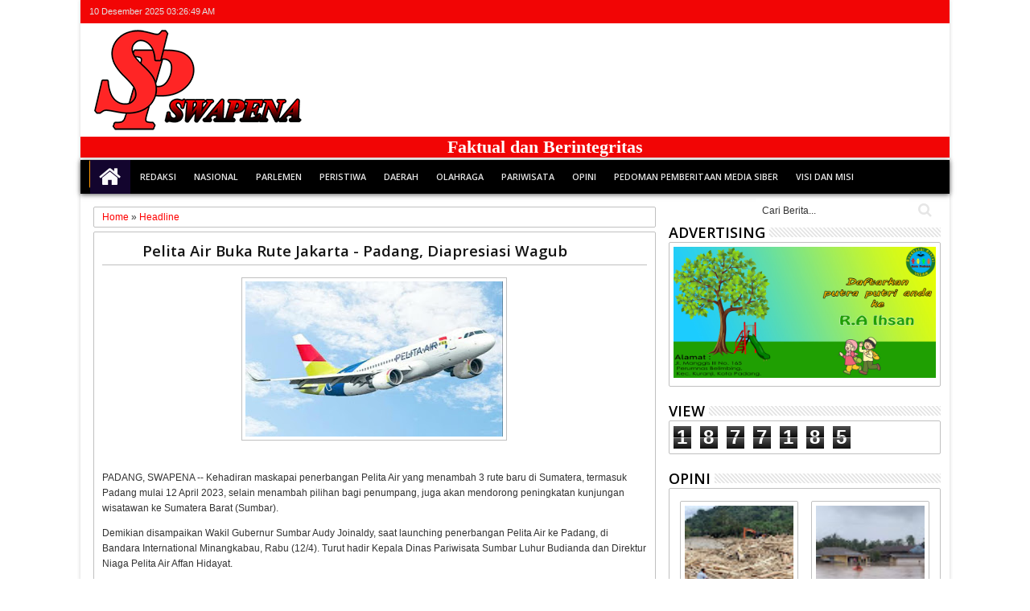

--- FILE ---
content_type: text/html; charset=UTF-8
request_url: https://www.swapena.com/b/stats?style=BLACK_TRANSPARENT&timeRange=ALL_TIME&token=APq4FmAh2FFhNr4G8QAMLqsU5rXJrQhEYYAAYJCgLTvMqg3WbAQ6Q_CxQtAzrnE3IDhVKwVYCGSiQa4nFluCu1qrKfvXhDNkNQ
body_size: 22
content:
{"total":1877185,"sparklineOptions":{"backgroundColor":{"fillOpacity":0.1,"fill":"#000000"},"series":[{"areaOpacity":0.3,"color":"#202020"}]},"sparklineData":[[0,35],[1,29],[2,62],[3,100],[4,25],[5,22],[6,24],[7,31],[8,19],[9,19],[10,15],[11,17],[12,16],[13,48],[14,32],[15,26],[16,33],[17,28],[18,27],[19,22],[20,21],[21,18],[22,24],[23,17],[24,26],[25,58],[26,57],[27,57],[28,49],[29,6]],"nextTickMs":40449}

--- FILE ---
content_type: text/html; charset=utf-8
request_url: https://www.google.com/recaptcha/api2/aframe
body_size: 266
content:
<!DOCTYPE HTML><html><head><meta http-equiv="content-type" content="text/html; charset=UTF-8"></head><body><script nonce="0LipeLZupmB9_vCBMQsbEw">/** Anti-fraud and anti-abuse applications only. See google.com/recaptcha */ try{var clients={'sodar':'https://pagead2.googlesyndication.com/pagead/sodar?'};window.addEventListener("message",function(a){try{if(a.source===window.parent){var b=JSON.parse(a.data);var c=clients[b['id']];if(c){var d=document.createElement('img');d.src=c+b['params']+'&rc='+(localStorage.getItem("rc::a")?sessionStorage.getItem("rc::b"):"");window.document.body.appendChild(d);sessionStorage.setItem("rc::e",parseInt(sessionStorage.getItem("rc::e")||0)+1);localStorage.setItem("rc::h",'1765337208767');}}}catch(b){}});window.parent.postMessage("_grecaptcha_ready", "*");}catch(b){}</script></body></html>

--- FILE ---
content_type: text/javascript; charset=UTF-8
request_url: https://www.swapena.com/feeds/posts/default/-/Langgam?max-results=8&orderby=published&alt=json-in-script&callback=jQuery32106954368091882139_1765337204972&_=1765337204973
body_size: 11328
content:
// API callback
jQuery32106954368091882139_1765337204972({"version":"1.0","encoding":"UTF-8","feed":{"xmlns":"http://www.w3.org/2005/Atom","xmlns$openSearch":"http://a9.com/-/spec/opensearchrss/1.0/","xmlns$blogger":"http://schemas.google.com/blogger/2008","xmlns$georss":"http://www.georss.org/georss","xmlns$gd":"http://schemas.google.com/g/2005","xmlns$thr":"http://purl.org/syndication/thread/1.0","id":{"$t":"tag:blogger.com,1999:blog-8893688423833147694"},"updated":{"$t":"2025-12-10T09:25:12.070+07:00"},"category":[{"term":"Headline"},{"term":"Padang"},{"term":"Nasional"},{"term":"Solok Raya"},{"term":"Peristiwa"},{"term":"Opini"},{"term":"Pesisir Selatan"},{"term":"Tanah Datar \u0026 Padang Panjang"},{"term":"Sport"},{"term":"Bukittinggi \u0026 Agam"},{"term":"Pariwisata"},{"term":"Agam"},{"term":"Limapuluhkota"},{"term":"Mentawai"},{"term":"Pariaman"},{"term":"Pasbar"},{"term":"Bukittinggi"},{"term":"Langgam"},{"term":"Pasaman \u0026 Pasbar"},{"term":"Dharmasraya"},{"term":"Sawahlunto"},{"term":"Sijunjung"},{"term":"Pasaman Barat"},{"term":"Pasaman"},{"term":"Otomotif"},{"term":"Padang Panjang"},{"term":"Headline."},{"term":"Payakumbuh"},{"term":"Padang Pariaman"},{"term":"Pedoman Pemberitaan Media Siber"},{"term":"Redaksi"},{"term":"Tanah Datar"},{"term":"Visi dan Misi"}],"title":{"type":"text","$t":"Swapena"},"subtitle":{"type":"html","$t":""},"link":[{"rel":"http://schemas.google.com/g/2005#feed","type":"application/atom+xml","href":"https:\/\/www.swapena.com\/feeds\/posts\/default"},{"rel":"self","type":"application/atom+xml","href":"https:\/\/www.blogger.com\/feeds\/8893688423833147694\/posts\/default\/-\/Langgam?alt=json-in-script\u0026max-results=8\u0026orderby=published"},{"rel":"alternate","type":"text/html","href":"https:\/\/www.swapena.com\/search\/label\/Langgam"},{"rel":"hub","href":"http://pubsubhubbub.appspot.com/"},{"rel":"next","type":"application/atom+xml","href":"https:\/\/www.blogger.com\/feeds\/8893688423833147694\/posts\/default\/-\/Langgam\/-\/Langgam?alt=json-in-script\u0026start-index=9\u0026max-results=8\u0026orderby=published"}],"author":[{"name":{"$t":"Swapena"},"uri":{"$t":"http:\/\/www.blogger.com\/profile\/13846025871143720748"},"email":{"$t":"noreply@blogger.com"},"gd$image":{"rel":"http://schemas.google.com/g/2005#thumbnail","width":"16","height":"16","src":"https:\/\/img1.blogblog.com\/img\/b16-rounded.gif"}}],"generator":{"version":"7.00","uri":"http://www.blogger.com","$t":"Blogger"},"openSearch$totalResults":{"$t":"24"},"openSearch$startIndex":{"$t":"1"},"openSearch$itemsPerPage":{"$t":"8"},"entry":[{"id":{"$t":"tag:blogger.com,1999:blog-8893688423833147694.post-6516833388178017004"},"published":{"$t":"2022-11-07T13:49:00.001+07:00"},"updated":{"$t":"2022-11-07T19:51:41.945+07:00"},"category":[{"scheme":"http://www.blogger.com/atom/ns#","term":"Headline"},{"scheme":"http://www.blogger.com/atom/ns#","term":"Langgam"}],"title":{"type":"text","$t":"Inflasi Sumbar Turun"},"content":{"type":"html","$t":"\u003Cdiv class=\"separator\" style=\"clear: both; text-align: center;\"\u003E\u003Ca href=\"https:\/\/blogger.googleusercontent.com\/img\/b\/R29vZ2xl\/AVvXsEjkPGlzfaU-8qbXAu5dMKew1E2cXWwvpvQMvwqqOQKFB2B24hp2yjAGjzhWp6rbI24hsnjk-wdAr921uhKHBHqIFxdqunIX84jXzyBZzUpZma4jBthuLxquMH61jqElEviJq8sDnpY6IuZhPSQXQFMBIHmc2yk_-ErBNHFP-RWv7rN6vHRPO94wMcT4\/s1600\/IMG-20221107-WA00031.jpg\" imageanchor=\"1\" style=\"margin-left: 1em; margin-right: 1em;\"\u003E\u003Cimg border=\"0\" data-original-height=\"1200\" data-original-width=\"1600\" height=\"240\" src=\"https:\/\/blogger.googleusercontent.com\/img\/b\/R29vZ2xl\/AVvXsEjkPGlzfaU-8qbXAu5dMKew1E2cXWwvpvQMvwqqOQKFB2B24hp2yjAGjzhWp6rbI24hsnjk-wdAr921uhKHBHqIFxdqunIX84jXzyBZzUpZma4jBthuLxquMH61jqElEviJq8sDnpY6IuZhPSQXQFMBIHmc2yk_-ErBNHFP-RWv7rN6vHRPO94wMcT4\/s320\/IMG-20221107-WA00031.jpg\" width=\"320\" \/\u003E\u003C\/a\u003E\u003C\/div\u003E\u003Cbr \/\u003E\u003Cp\u003E\u003Cbr \/\u003E\u003C\/p\u003E\u003Cp\u003EPADANG, SWAPENA -- Tim Pengendali Inflasi Pusat dan Daerah kembali melakukan rapat koordinasi guna menekan laju kenaikan harga bahan pokok di berbagai daerah. Dipimpin oleh Menteri Dalam Negeri Tito Karnavian didampingi Direktur Statistik BPS Windhiarso Ponco Adi, rapat dihadiri seluruh gubernur, bupati dan walikota dari seluruh Indonesia secara virtual.\u003C\/p\u003E\u003Cp\u003EDisampaikan Tito, tingkat inflasi nasional di Bulan Oktober 2022 berada di angka 5,71 persen. Turun 0,11 persen terhadap inflasi pada Bulan September 2022 lalu. Meski belum signifikan, penurunan ini menurut Tito memperlihatkan bahwa kontribusi dan kerja keras seluruh pemerintah daerah sudah mulai menunjukan hasil.\u003C\/p\u003E\u003Cp\u003E\"Ini menyangkut perut rakyat, dan mampu mentriger instabilitas keamanan. Oleh karena itu, kontribusi dan kolaborasi Pemda bersama harus terus dilanjutkan untuk menjaga harga barang dan jasa tetap terkendali,\" ujar Tito tegas.\u003C\/p\u003E\u003Cp\u003EBerdasarkan indikator perkembangan harga pada minggu pertama November, Windhiarso Ponco Adi memaparkan, andil inflasi terbesar masih disumbangkan oleh sektor transportasi sebagai dampak dari kenaikan harga BBM beberapa waktu lalu.\u0026nbsp;\u003C\/p\u003E\u003Cp\u003ESementara pelemahan inflasi disebabkan oleh deflasi pada sektor makanan, minuman dan tembakau. Kelompok ini mencatatkan inflasi -0,97 persen dengan andil sebesar -0,25 persen terhadap angka inflasi nasional.\u003C\/p\u003E\u003Cp\u003E\"Berkaca pada tahun-tahun sebelumnya, bahan pokok makanan mampu menahan laju inflasi pada akhir tahun,\" ujarnya.\u003C\/p\u003E\u003Cp\u003ESementara itu di Sumatera Barat,\u0026nbsp; Mahyeldi menyampaikan, bahwa inflasi terkoreksi 0,59 persen ke angka 7,87 persen pada Bulan Oktober. Meski mengalami penurunan, angka yang relatif masih cukup tinggi ini menurut Buya disebabkan metode sampling yang dilakukan.\u003C\/p\u003E\u003Cp\u003E\"Inflasi di Sumatera Barat merupakan gabungan dari dua kota saja, yaitu Padang dan Bukittinggi. Dua kota ini memang termasuk tertinggi. tapi di Kabupaten Tanah Datar inflasi kita adalah salah satu yang terendah di Indonesia\" ungkap Buya Mahyeldi.\u003C\/p\u003E\u003Cp\u003EAdapun faktor penyebab inflasi terbesar diterangkan Buya, Salah satunya berasal kenaikan biaya distribusi beras dan Ikan tongkol akibat kenaikan harga bbm. Sementara penurunan inflasi disebabkan oleh turunnya harga cabai merah, hijau dan rawit, serta telur dan ayam ras.\u003C\/p\u003E\u003Cp\u003EMenurut Gubernur, produksi beras di Sumatera Barat sebetulnya mengalami surplus, namun tingginya permintaan dari provinsi tetangga seperti Riau dan Kepri menjadi penyebab kenaikan harga.\u003C\/p\u003E\u003Cp\u003E\"Petani kita cukup tersenyum sebetulnya, karena harga beras cukup tinggi dan mampu menyuplai kebutuhan beras di Provinsi Riau dan provinsi tetangga lainnya,\" kata Buya lagi.\u003C\/p\u003E\u003Cp\u003EMeski begitu, Buya menjelaskan Pemerintah Provinsi Sumatera Barat terus melakukan upaya-upaya penekanan laju inflasi. Diantaranya dengan bazar pasar murah di berbagai daerah, gerakan ketahanan dan ternak di desa dan nagari, menjaga kelancaran distribusi pangan, serta menjaga stok pangan daerah, khususnya beras. (mc\/kmf)\u003C\/p\u003E"},"link":[{"rel":"edit","type":"application/atom+xml","href":"https:\/\/www.blogger.com\/feeds\/8893688423833147694\/posts\/default\/6516833388178017004"},{"rel":"self","type":"application/atom+xml","href":"https:\/\/www.blogger.com\/feeds\/8893688423833147694\/posts\/default\/6516833388178017004"},{"rel":"alternate","type":"text/html","href":"https:\/\/www.swapena.com\/2022\/11\/inflasi-sumbar-turun.html","title":"Inflasi Sumbar Turun"}],"author":[{"name":{"$t":"Swapena"},"uri":{"$t":"http:\/\/www.blogger.com\/profile\/13846025871143720748"},"email":{"$t":"noreply@blogger.com"},"gd$image":{"rel":"http://schemas.google.com/g/2005#thumbnail","width":"16","height":"16","src":"https:\/\/img1.blogblog.com\/img\/b16-rounded.gif"}}],"media$thumbnail":{"xmlns$media":"http://search.yahoo.com/mrss/","url":"https:\/\/blogger.googleusercontent.com\/img\/b\/R29vZ2xl\/AVvXsEjkPGlzfaU-8qbXAu5dMKew1E2cXWwvpvQMvwqqOQKFB2B24hp2yjAGjzhWp6rbI24hsnjk-wdAr921uhKHBHqIFxdqunIX84jXzyBZzUpZma4jBthuLxquMH61jqElEviJq8sDnpY6IuZhPSQXQFMBIHmc2yk_-ErBNHFP-RWv7rN6vHRPO94wMcT4\/s72-c\/IMG-20221107-WA00031.jpg","height":"72","width":"72"}},{"id":{"$t":"tag:blogger.com,1999:blog-8893688423833147694.post-2605597107295524729"},"published":{"$t":"2022-06-08T08:38:00.001+07:00"},"updated":{"$t":"2022-06-08T08:38:06.914+07:00"},"category":[{"scheme":"http://www.blogger.com/atom/ns#","term":"Langgam"}],"title":{"type":"text","$t":"Takziah ke Kediaman Ridwan Kamil, Gubernur Mahyeldi Doakan Eril Syahid"},"content":{"type":"html","$t":"\u003Cdiv class=\"separator\" style=\"clear: both; text-align: center;\"\u003E\u003Ca href=\"https:\/\/blogger.googleusercontent.com\/img\/b\/R29vZ2xl\/AVvXsEgS9SdnpGScBC56efJLOgm2SV8LksvYyTxJA8j42QyEBOuzhJ25KJW1bJZm5RW57GaQ4-dhDSo3ZiLOAGFE0pjLZV4QtcC2Yygw5WFCV763_H5BjdlpDomr_snUB2_spx450tnsy1t_uPGLtO6W98k-oujJKqYkERSrml9u6cO3BSKzcDRCqk_hHjU5\/s1600\/IMG-20220607-WA0135.jpg\" imageanchor=\"1\" style=\"margin-left: 1em; margin-right: 1em;\"\u003E\u003Cimg border=\"0\" data-original-height=\"1200\" data-original-width=\"1600\" height=\"240\" src=\"https:\/\/blogger.googleusercontent.com\/img\/b\/R29vZ2xl\/AVvXsEgS9SdnpGScBC56efJLOgm2SV8LksvYyTxJA8j42QyEBOuzhJ25KJW1bJZm5RW57GaQ4-dhDSo3ZiLOAGFE0pjLZV4QtcC2Yygw5WFCV763_H5BjdlpDomr_snUB2_spx450tnsy1t_uPGLtO6W98k-oujJKqYkERSrml9u6cO3BSKzcDRCqk_hHjU5\/s320\/IMG-20220607-WA0135.jpg\" width=\"320\" \/\u003E\u003C\/a\u003E\u003C\/div\u003E\u003Cbr \/\u003E\u003Cp\u003E\u003Cbr \/\u003E\u003C\/p\u003E\u003Cp\u003E\u003Cb\u003EBANDUNG, SWAPENA\u003C\/b\u003E -- Gubenur Sumatera Barat\u0026nbsp; H. Mahyeldi bertakziah ke rumah duka Gubernur Jawa Barat Ridwan Kamil di kediaman Gubernur, Gedung Pakuan, Kota Bandung, Selasa (7\/6) malam.\u003C\/p\u003E\u003Cp\u003ERidwan Kamil tampak tabah sepeninggal Emmeril Kahn Mumtadz, putra sulungnya yang dilaporkan hilang beberapa waktu lalu di sungai Aare, Bern, Swiss. Sebagai seorang ayah, ketabahan Kang Emil dalam menghadapi cobaan yang berat itu mengundang perhatian dan simpati masyarakat luas.\u003C\/p\u003E\u003Cp\u003ESuasana duka masih terasa di lingkungan kediaman rumah dinas Gubernur Jawa Barat itu. Terlihat dari deretan panjang karangan bunga yang bertuliskan ucapan belasungkawa yang terpampang di halaman Gedung Pakuan.\u0026nbsp;\u003C\/p\u003E\u003Cp\u003EDalam kesempatan yang singkat itu, Buya Mahyeldi turut menyampaikan duka yang sangat mendalam kepada Ridwan Kamil. \"Atas nama pribadi dan keluarga, kami turut berduka atas kepergian Eril. Insya Allah Ananda syahid, dan menjadi tabungan Kang Emil di surga,\" ucap Mahyeldi.\u003C\/p\u003E\u003Cp\u003EDiceritakan Kang Emil, begitu beratnya perjuangan Eril ketika berenang di aliran sungai yang sangat dingin itu. Setelah sejauh 1 Km berenang, kemudian Eril memberikan pelampung yang ia pakai ke adiknya, namun karena kondisi sungai yang sangat dingin, kemungkinan almarhum mengalami keram pada saat berenang.\u0026nbsp;\u003C\/p\u003E\u003Cp\u003EMeski masih diliput duka, Kang Emil tetap tampak sangat tabah dan kuat ketika bercerita di hadapan Gubernur\u0026nbsp; Mahyeldi yang didampingi Kang Maman Sudarman, Ketua Paguyuban Warga Sunda Sumatera Barat.\u003C\/p\u003E\u003Cp\u003ESebelum berpamitan, pertemuan tersebut ditutup dengan doa bersama yang dipimpin oleh Ustadz Hendri Susanto. (kmf)\u003C\/p\u003E"},"link":[{"rel":"edit","type":"application/atom+xml","href":"https:\/\/www.blogger.com\/feeds\/8893688423833147694\/posts\/default\/2605597107295524729"},{"rel":"self","type":"application/atom+xml","href":"https:\/\/www.blogger.com\/feeds\/8893688423833147694\/posts\/default\/2605597107295524729"},{"rel":"alternate","type":"text/html","href":"https:\/\/www.swapena.com\/2022\/06\/takziah-ke-kediaman-ridwan-kamil.html","title":"Takziah ke Kediaman Ridwan Kamil, Gubernur Mahyeldi Doakan Eril Syahid"}],"author":[{"name":{"$t":"Swapena"},"uri":{"$t":"http:\/\/www.blogger.com\/profile\/13846025871143720748"},"email":{"$t":"noreply@blogger.com"},"gd$image":{"rel":"http://schemas.google.com/g/2005#thumbnail","width":"16","height":"16","src":"https:\/\/img1.blogblog.com\/img\/b16-rounded.gif"}}],"media$thumbnail":{"xmlns$media":"http://search.yahoo.com/mrss/","url":"https:\/\/blogger.googleusercontent.com\/img\/b\/R29vZ2xl\/AVvXsEgS9SdnpGScBC56efJLOgm2SV8LksvYyTxJA8j42QyEBOuzhJ25KJW1bJZm5RW57GaQ4-dhDSo3ZiLOAGFE0pjLZV4QtcC2Yygw5WFCV763_H5BjdlpDomr_snUB2_spx450tnsy1t_uPGLtO6W98k-oujJKqYkERSrml9u6cO3BSKzcDRCqk_hHjU5\/s72-c\/IMG-20220607-WA0135.jpg","height":"72","width":"72"}},{"id":{"$t":"tag:blogger.com,1999:blog-8893688423833147694.post-557190155556840238"},"published":{"$t":"2022-06-04T16:50:00.001+07:00"},"updated":{"$t":"2022-06-04T21:53:05.509+07:00"},"category":[{"scheme":"http://www.blogger.com/atom/ns#","term":"Langgam"}],"title":{"type":"text","$t":"JCH Kloter Pertama Embarkasi Padang Terbang ke Tanah Suci"},"content":{"type":"html","$t":"\u003Cdiv class=\"separator\" style=\"clear: both; text-align: center;\"\u003E\u003Ca href=\"https:\/\/blogger.googleusercontent.com\/img\/b\/R29vZ2xl\/AVvXsEhTMbe-pa4WVZNk04FNsgHXkbq3jLwyh_45UbZ-deSWouDBg2avulJmVoW5hDOBoPvdoF-heH6kM4NLBdu8MbpyNQi_tr5ddKsoltAhVPgF-ps9TdBr8o4Ey-xxS7hTxgM1HGyhw-MdsrtEJBCOHOv-WZsZ_WjNOC3CAVUaapc2OXA-pahureZ2koNk\/s1600\/IMG-20220604-WA0029.jpg\" imageanchor=\"1\" style=\"margin-left: 1em; margin-right: 1em;\"\u003E\u003Cimg border=\"0\" data-original-height=\"1066\" data-original-width=\"1600\" height=\"213\" src=\"https:\/\/blogger.googleusercontent.com\/img\/b\/R29vZ2xl\/AVvXsEhTMbe-pa4WVZNk04FNsgHXkbq3jLwyh_45UbZ-deSWouDBg2avulJmVoW5hDOBoPvdoF-heH6kM4NLBdu8MbpyNQi_tr5ddKsoltAhVPgF-ps9TdBr8o4Ey-xxS7hTxgM1HGyhw-MdsrtEJBCOHOv-WZsZ_WjNOC3CAVUaapc2OXA-pahureZ2koNk\/s320\/IMG-20220604-WA0029.jpg\" width=\"320\" \/\u003E\u003C\/a\u003E\u003C\/div\u003E\u003Cbr \/\u003E\u003Cp\u003E\u003Cbr \/\u003E\u003C\/p\u003E\u003Cp\u003E\u003Cb\u003EPADANG, SWAPENA -- \u003C\/b\u003EGubernur Sumatera Barat, H. Mahyeldi,\u0026nbsp; melepas jamaah calon haji (JCH) dari Sumatera Barat dan Bengkulu di Aula Utama\u0026nbsp; Asrama Haji Embarkasi Padang, Jalan Garuda Parupuk Tabing, Kota Padang, Sabtu (4\/6). Selepas itu\u0026nbsp; kelompok terbang (Kloter) pertama diterbangkan ke Tanah Suci di Arab Saudi.\u003C\/p\u003E\u003Cp\u003EMahyeldi, yang sekaligus Ketua Ikatan Persaudaraan Haji Indonesia (IPHI) Sumatera Barat, menyampaikan selamat dan rasa syukur atas berangkatnya para jemaah menunaikan ibadah haji ke tanah suci. \"Saya ucapkan selamat menunaikan ibadah haji, semoga bapak dan ibu selalu diberikan oleh Allah SWT dan ikhlas menunaikan ibadah haji, karena syarat utamanya haji adalah ikhlas,\" ungkapnya.\u0026nbsp;\u003C\/p\u003E\u003Cp\u003ESelanjutnya, Buya menyampaikan harapan untuk para jamaah calon\u0026nbsp; haji yang berangkat agar dalam keadaan sehat untuk melaksanakan seluruh rangkaian ibadah haji secara sempurna. \"Semoga para jamaah haji sumbar akan dibimbing oleh Allah SWT, dan kemudian melaksanakan rangkaian ibadah haji mulai\u0026nbsp; berangkat ke tanah suci\u0026nbsp; hingga kembali ke rumah tercinta,\" harap dia.\u0026nbsp;\u003C\/p\u003E\u003Cp\u003EBuya jugaminta kepada jamaah yang berangkat untuk mendoakan pemimpin-pemimpin Indonesia agar dapat membangun daerah dan bangsa dengan semangat persatuan dan kesatuan. \"Kemudian juga tolong didoakan kami yang tinggal di kampung halaman ini dan juga pemimpin kita, mudah-mudahan senantiasa di bawah bimbingan Allah SWT,\" harap Buya.\u003C\/p\u003E\u003Cp\u003ESeusai sambutan Buya melepas secara resmi para jamaah kloter pertama Embarkasi Haji Kota Padang yang akan berangkat ke tanah suci.\u0026nbsp; \"Mari sama-sama kita lepas secara resmi keberangkatan jemaah calon\u0026nbsp; haji kloter pertama embarkasi Padang menuju tanah suci,\" ujar Buya.\u003C\/p\u003E\u003Cp\u003EDalam laporannya, Kepala Kantor Wilayah Kementerian Agama Provinsi Sumbar, Dr. Helmi, mengatakan jamaah calon haji embarkasi Padang diketahui akan memberangkatkan sebanyak 2.840 orang\u0026nbsp; yang diterbangkan dengan tujuh kelompok penerbangan. Dari jumlah sebanyak itu, lima kloter diikuti 2.093 orang berasal dari Sumbar, sementara dua kloter lainnya menerbangkan 747 jemaah asal Bengkulu.\u003C\/p\u003E\u003Cp\u003EIa juga mengatakan para jamaah haji sebelum diberangkatkan telah mempersiapkan diri mereka sejak tahun 2020, mereka sepanjang tahun melaksanakan manasik mandiri sepanjang tahun.\u0026nbsp;\u003C\/p\u003E\u003Cp\u003EDi samping itu, pihaknya juga menyelenggarakan beberapa inovasi penyelenggaraan haji pada tahun ini, antara lain adalah menyurati bupati\/walikota untuk mengantar dan menyambut kepulangan jamaah haji asal daerahnya, menyambut kedatangan jamaah haji dengan shalawat badar dan talbiyah, menyemarakkan ibadah haji dengan spanduk-spanduk yang bernuansa haji sepanjang rute, menyediakan tempat duduk bagi petugas kloter secara menyebar, dan lain sebagainya.\u0026nbsp;\u003C\/p\u003E\u003Cp\u003ETurut hadir saat melepas jamaah calon haji tersebut Wakil ketua DPRD Sumbar, Suwirpen Suib, Walikota Padang, Hendri Septa, Kepala Kejaksaan Sumbar, Yusron, Rektor UIN Imam Bonjol, Eka Putra Wirman, Kepala Dinas Kesehatan, Lila Yanwar, Ketua LKAAM Sumbar, Fauzi Bahar, Kepala Balai Diklat Kota Padang, Khoirul Amani, dan Kepala UPT Asrama Haji Embarkasi Padang, Taufiq Abdullah. (kmf)\u0026nbsp;\u003C\/p\u003E"},"link":[{"rel":"edit","type":"application/atom+xml","href":"https:\/\/www.blogger.com\/feeds\/8893688423833147694\/posts\/default\/557190155556840238"},{"rel":"self","type":"application/atom+xml","href":"https:\/\/www.blogger.com\/feeds\/8893688423833147694\/posts\/default\/557190155556840238"},{"rel":"alternate","type":"text/html","href":"https:\/\/www.swapena.com\/2022\/06\/jch-kloter-pertama-embarkasi-padang.html","title":"JCH Kloter Pertama Embarkasi Padang Terbang ke Tanah Suci"}],"author":[{"name":{"$t":"Swapena"},"uri":{"$t":"http:\/\/www.blogger.com\/profile\/13846025871143720748"},"email":{"$t":"noreply@blogger.com"},"gd$image":{"rel":"http://schemas.google.com/g/2005#thumbnail","width":"16","height":"16","src":"https:\/\/img1.blogblog.com\/img\/b16-rounded.gif"}}],"media$thumbnail":{"xmlns$media":"http://search.yahoo.com/mrss/","url":"https:\/\/blogger.googleusercontent.com\/img\/b\/R29vZ2xl\/AVvXsEhTMbe-pa4WVZNk04FNsgHXkbq3jLwyh_45UbZ-deSWouDBg2avulJmVoW5hDOBoPvdoF-heH6kM4NLBdu8MbpyNQi_tr5ddKsoltAhVPgF-ps9TdBr8o4Ey-xxS7hTxgM1HGyhw-MdsrtEJBCOHOv-WZsZ_WjNOC3CAVUaapc2OXA-pahureZ2koNk\/s72-c\/IMG-20220604-WA0029.jpg","height":"72","width":"72"}},{"id":{"$t":"tag:blogger.com,1999:blog-8893688423833147694.post-4808378253306438431"},"published":{"$t":"2022-05-20T16:23:00.004+07:00"},"updated":{"$t":"2022-05-20T16:23:32.359+07:00"},"category":[{"scheme":"http://www.blogger.com/atom/ns#","term":"Langgam"}],"title":{"type":"text","$t":"Pemprov Sumbar akan Tata Kembali Flyover Duku"},"content":{"type":"html","$t":"\u003Ctable align=\"center\" cellpadding=\"0\" cellspacing=\"0\" class=\"tr-caption-container\" style=\"margin-left: auto; margin-right: auto;\"\u003E\u003Ctbody\u003E\u003Ctr\u003E\u003Ctd style=\"text-align: center;\"\u003E\u003Ca href=\"https:\/\/blogger.googleusercontent.com\/img\/b\/R29vZ2xl\/AVvXsEgow5QS7C30xLPU09D2Yv4oxDndbxLa16veibVkl8asU4n0-k6ZG9kjtcAqF2U5uFa1lgppLGFgbguOFT9qnw9LYqLlMDhLeusMS9a5XpCCPFJ0c3RByrVEJg-Hnvq88rUkerPCtIyyjqyjGPclPlIvgDZdCJ4CM6O39czzqnSlnqAIPNJVINY0Gm1m\/s1178\/20220520_162044.jpg\" imageanchor=\"1\" style=\"margin-left: auto; margin-right: auto;\"\u003E\u003Cimg border=\"0\" data-original-height=\"882\" data-original-width=\"1178\" height=\"240\" src=\"https:\/\/blogger.googleusercontent.com\/img\/b\/R29vZ2xl\/AVvXsEgow5QS7C30xLPU09D2Yv4oxDndbxLa16veibVkl8asU4n0-k6ZG9kjtcAqF2U5uFa1lgppLGFgbguOFT9qnw9LYqLlMDhLeusMS9a5XpCCPFJ0c3RByrVEJg-Hnvq88rUkerPCtIyyjqyjGPclPlIvgDZdCJ4CM6O39czzqnSlnqAIPNJVINY0Gm1m\/s320\/20220520_162044.jpg\" width=\"320\" \/\u003E\u003C\/a\u003E\u003C\/td\u003E\u003C\/tr\u003E\u003Ctr\u003E\u003Ctd class=\"tr-caption\" style=\"text-align: center;\"\u003EAudy Joinaldy\u0026nbsp;\u0026nbsp;\u003C\/td\u003E\u003C\/tr\u003E\u003C\/tbody\u003E\u003C\/table\u003E\u003Cbr \/\u003E\u003Cp\u003E\u003Cbr \/\u003E\u003C\/p\u003E\u003Cp\u003E\u003Cb\u003EPADANG, SWAPENA\u003C\/b\u003E -- Keberadaan Flyover Duku yang tidak jauh dari Bandara Internasional Minangkabau (BIM) merupakan salah satu pintu gerbang yang memberikan impresi awal bagi pengunjung yang masuk ke Sumatera Barat, terutama bagi pengunjung yang datang melalui jalur penerbangan.\u0026nbsp;\u003C\/p\u003E\u003Cp\u003EBaru saja mendarat di bandara, umumnya pengunjung akan melewati flyover yang berada di Kec. Batang Anai, Kab Padang Pariaman tersebut. Sayangnya kondisi flyover saat ini tampak terciderai oleh persoalan sampah yang dibuang sembarangan di sekitar flyover, serta baliho-baliho yang tidak tertata dengan rapi, sehingga memberikan kesan yang kurang baik.\u003C\/p\u003E\u003Cp\u003EMenanggapi situasi demikian, Wakil Gubernur Sumbar, Audy Joinaldy didampingi Kepala Dinas Lingkungan Hidup, Siti Aisyah mengungkapkan rencana Pemprov Sumbar untuk melakukan penataan kembali kawasan flyover agar lebih bersih, tertata, serta memberikan kesan yang lebih menarik saat memasuki wilayah Sumbar.\u003C\/p\u003E\u003Cp\u003E\"Ketika keluar dari BIM, itu lah wajah awal Sumbar, first impression kita, terutama bagi orang yang datang melalui jalur penerbangan,\" ungkap Wagub, Jum'at (20\/5).\u003C\/p\u003E\u003Cp\u003EMelihat kondisi saat ini, Wagub menyampaikan perlunya perhatian khusus, terutama dari Pemerintah Kab. Padang Pariaman, \"Penataan ini tentu butuh kolaborasi, dari pemerintah provinsi, Pemkab. Padang Pariaman, Angkasa Pura juga stakeholder terkait lainnya,\" kata Wagub melanjutkan.\u003C\/p\u003E\u003Cp\u003ESelain itu, dalam rangka penataan, Ia juga mengarahkan agar ke depan dana CSR dari pihak Angkasa Pura, maupun perusahaan lainnya yang berhubungan dengan penerbangan serta berada disekitar flyover Bandara itu diarahkan untuk penataan kawasan tersebut.\u003C\/p\u003E\u003Cp\u003EPada kesempatan yang sama, Wakil Bupati Padang Pariaman Rahmang turut menyampaikan dukungannya atas rencana penataan tersebut. Dengan ditata lebih bersih dan apik tentu akan menjadi nilai tambah bagi Kab. Padang Pariaman.\u003C\/p\u003E\u003Cp\u003ESementara untuk permasalahan sampah yang menjadi perhatian pemerintah provinsi saat ini, Wabup menegaskan bahwa pembuangan sampah di sekitar flyover adalah illegal, dan berkomitmen untuk melakukan penertiban.\u003C\/p\u003E\u003Cp\u003E\"Pembuangan Sampah di Flyover itu jelas illegal, dan akan kita tertibkan, bila perlu akan diberikan punishment,\" tegas Wabup Padang Pariaman itu.\u003C\/p\u003E\u003Cp\u003EMeski masih dalam tahap penjajakan, diketahui nantinya rencana perubahan wajah flyover yang sudah mendapat sambutan positif berbagai pihak tersebut, akan ditindaklanjuti dengan penandatangan perjanjian kerjasama antara Dinas Lingkungan Hidup Prov. Sumbar, Pemkab. Padang Pariaman, Angkasa Pura II, dan Balai Pelaksanaan Jalan Nasional Sumbar sebagai bentuk komitmen terhadap rencana penataan. (mc\/prv)\u003C\/p\u003E"},"link":[{"rel":"edit","type":"application/atom+xml","href":"https:\/\/www.blogger.com\/feeds\/8893688423833147694\/posts\/default\/4808378253306438431"},{"rel":"self","type":"application/atom+xml","href":"https:\/\/www.blogger.com\/feeds\/8893688423833147694\/posts\/default\/4808378253306438431"},{"rel":"alternate","type":"text/html","href":"https:\/\/www.swapena.com\/2022\/05\/pemprov-sumbar-akan-tata-kembali.html","title":"Pemprov Sumbar akan Tata Kembali Flyover Duku"}],"author":[{"name":{"$t":"Swapena"},"uri":{"$t":"http:\/\/www.blogger.com\/profile\/13846025871143720748"},"email":{"$t":"noreply@blogger.com"},"gd$image":{"rel":"http://schemas.google.com/g/2005#thumbnail","width":"16","height":"16","src":"https:\/\/img1.blogblog.com\/img\/b16-rounded.gif"}}],"media$thumbnail":{"xmlns$media":"http://search.yahoo.com/mrss/","url":"https:\/\/blogger.googleusercontent.com\/img\/b\/R29vZ2xl\/AVvXsEgow5QS7C30xLPU09D2Yv4oxDndbxLa16veibVkl8asU4n0-k6ZG9kjtcAqF2U5uFa1lgppLGFgbguOFT9qnw9LYqLlMDhLeusMS9a5XpCCPFJ0c3RByrVEJg-Hnvq88rUkerPCtIyyjqyjGPclPlIvgDZdCJ4CM6O39czzqnSlnqAIPNJVINY0Gm1m\/s72-c\/20220520_162044.jpg","height":"72","width":"72"}},{"id":{"$t":"tag:blogger.com,1999:blog-8893688423833147694.post-4764567682124317923"},"published":{"$t":"2022-05-19T21:00:00.003+07:00"},"updated":{"$t":"2022-05-19T21:41:45.778+07:00"},"category":[{"scheme":"http://www.blogger.com/atom/ns#","term":"Headline"},{"scheme":"http://www.blogger.com/atom/ns#","term":"Langgam"}],"title":{"type":"text","$t":"Embarkasi Haji Sumbar Berangkatkan 2.840 Jemaah Mulai 4 Juni"},"content":{"type":"html","$t":"\u003Cdiv class=\"separator\" style=\"clear: both; text-align: center;\"\u003E\u003Ca href=\"https:\/\/blogger.googleusercontent.com\/img\/b\/R29vZ2xl\/AVvXsEiBzuiMjaR0Wr3VXqfxMVeCuOKUZFVyX1RgAwY1N5UsnR2GM7xwbotaWReY_yeXHcYDqa7ZVQ9EE6RX2atYtOBP4WpFmEsJz5YaR2ow9A01za3_smGD9gFvyxd_NblidBt4Hovp26Qk2mQu2OtanY3OVxWLN_NvtSmQaB4WdixlSGRQQbKu3NYY0_3K\/s1600\/IMG-20220519-WA0000.jpg\" imageanchor=\"1\" style=\"margin-left: 1em; margin-right: 1em;\"\u003E\u003Cimg border=\"0\" data-original-height=\"1066\" data-original-width=\"1600\" height=\"213\" src=\"https:\/\/blogger.googleusercontent.com\/img\/b\/R29vZ2xl\/AVvXsEiBzuiMjaR0Wr3VXqfxMVeCuOKUZFVyX1RgAwY1N5UsnR2GM7xwbotaWReY_yeXHcYDqa7ZVQ9EE6RX2atYtOBP4WpFmEsJz5YaR2ow9A01za3_smGD9gFvyxd_NblidBt4Hovp26Qk2mQu2OtanY3OVxWLN_NvtSmQaB4WdixlSGRQQbKu3NYY0_3K\/s320\/IMG-20220519-WA0000.jpg\" width=\"320\" \/\u003E\u003C\/a\u003E\u003C\/div\u003E\u003Cbr \/\u003E\u003Cp\u003E\u003Cbr \/\u003E\u003C\/p\u003E\u003Cp\u003E\u003Cb\u003EPADANG, SWAPENA \u003C\/b\u003E-- Embarkasi Haji Sumatera Barat siap memberangkatkan sebanyak 2.840 calon jemaah haji mulai 4 Juni mendatang. Keberangkatan jemaah nantinya dibagi dalam tujuh kelompok penerbangan (kloter), dimana lima kloter diikuti 2.093 orang di antaranya berasal dari Sumbar. Sedangkan dua kloter lainnya menerbangkan 747 jemaah asal Bengkulu.\u003C\/p\u003E\u003Cp\u003EHal tersebut diungkapkan Kepala Kantor Kementerian Agama Wilayah Sumatera Barat, Helmi pada pelantikan Petugas Penyelenggara Ibadah Haji (PPIH) Sumbar Tahun 2022, di Asrama Embarkasi Haji Padang, Kamis (19\/5).\u003C\/p\u003E\u003Cp\u003ETurut dilantik selaku pengarah PPIH Sumbar, Gubernur Mahyeldi mengatakan setelah dua tahun absen dari penyelenggaraan ibadah haji akibat pandemi Covid-19, PPIH bertekad untuk memberikan pelayanan terbaik bagi jemaah haji pada tahun 2022 M\/ 1443 H ini. \"Alhamdulillah, dengan dilantiknya PPIH dapat memberikan kebahagiaan bagi masyarakat yang sudah merindukan berangkat haji,\" kata Gubernur.\u003C\/p\u003E\u003Cp\u003E\"Kepada seluruh petugas penyelenggara yang dilantik, kami harapkan dapat memberikan pelayanan terbaik, membantu para jemaah agar menjadi Haji yang mabrur,\" lanjutnya lagi.\u003C\/p\u003E\u003Cp\u003EHadir melantik PPIH, Direktur Pengelolaan Dana Haji dan Sistem Informasi Haji Terpadu, Ditjen Penyelenggara Haji dan Umrah Kementerian Agama, Jaja Jailani MM menerangkan, masa operasional ibadah haji 2022 M\/ 1443 H gelombang pertama berlangsung pada tanggal 4 hingga 18 Juni mendatang, lalu dilanjutkan gelombang kedua dimulai tanggal 19 sampai dengan 3 Juli.\u003C\/p\u003E\u003Cp\u003ESementara setelah Wukuf di Padang Arafah yang jatuh pada tanggal 8 Juli, pemulangan jemaah gelombang pertama dari Jeddah akan berlangsung tanggal 15 sampai 29 Juli dan pemulangan gelombang kedua dari Kota Madinah dimulai tanggal 30 Juli hingga 13 Agustus nanti.\u003C\/p\u003E\u003Cp\u003E\"Secara keseluruhan nanti operasional akan menerbangkan 92825 jemaah, dibagi ke dalam 241 kloter dari 13 Embarkasi,\" terang Jaja.\u003C\/p\u003E\u003Cp\u003ELebih lanjut Jaja menjelaskan pada Haji Tahun ini akan diterapkan zonasi berdasarakan asal embarkasi untuk memudahkan mengarahkan jemaah. Selain itu khusus pada embarkasi DKI Jakarta, pihaknya juga telah menerapkan fast track imigrasi bagi calon jemaah haji.\u003C\/p\u003E\u003Cp\u003E\"Mudah-mudahan untuk memberikan pelayanan terbaik bagi jemaah, tahun depan di Embarkasi Sumatera Barat fast track imigrasi juga bisa kita terapkan,\" pungkasnya. (mc\/kmf)\u003C\/p\u003E"},"link":[{"rel":"edit","type":"application/atom+xml","href":"https:\/\/www.blogger.com\/feeds\/8893688423833147694\/posts\/default\/4764567682124317923"},{"rel":"self","type":"application/atom+xml","href":"https:\/\/www.blogger.com\/feeds\/8893688423833147694\/posts\/default\/4764567682124317923"},{"rel":"alternate","type":"text/html","href":"https:\/\/www.swapena.com\/2022\/05\/embarkasi-haji-sumbar-terbangkan-2840.html","title":"Embarkasi Haji Sumbar Berangkatkan 2.840 Jemaah Mulai 4 Juni"}],"author":[{"name":{"$t":"Swapena"},"uri":{"$t":"http:\/\/www.blogger.com\/profile\/13846025871143720748"},"email":{"$t":"noreply@blogger.com"},"gd$image":{"rel":"http://schemas.google.com/g/2005#thumbnail","width":"16","height":"16","src":"https:\/\/img1.blogblog.com\/img\/b16-rounded.gif"}}],"media$thumbnail":{"xmlns$media":"http://search.yahoo.com/mrss/","url":"https:\/\/blogger.googleusercontent.com\/img\/b\/R29vZ2xl\/AVvXsEiBzuiMjaR0Wr3VXqfxMVeCuOKUZFVyX1RgAwY1N5UsnR2GM7xwbotaWReY_yeXHcYDqa7ZVQ9EE6RX2atYtOBP4WpFmEsJz5YaR2ow9A01za3_smGD9gFvyxd_NblidBt4Hovp26Qk2mQu2OtanY3OVxWLN_NvtSmQaB4WdixlSGRQQbKu3NYY0_3K\/s72-c\/IMG-20220519-WA0000.jpg","height":"72","width":"72"}},{"id":{"$t":"tag:blogger.com,1999:blog-8893688423833147694.post-5123919582682359454"},"published":{"$t":"2022-02-15T09:00:00.000+07:00"},"updated":{"$t":"2022-02-15T09:17:12.045+07:00"},"category":[{"scheme":"http://www.blogger.com/atom/ns#","term":"Headline"},{"scheme":"http://www.blogger.com/atom/ns#","term":"Langgam"}],"title":{"type":"text","$t":"Akan Siapkan Ranperda, Gubernur Mahyeldi Sebut Kata Kunci Soal Gambir"},"content":{"type":"html","$t":"\u003Cdiv class=\"separator\" style=\"clear: both; text-align: center;\"\u003E\u003Ca href=\"https:\/\/blogger.googleusercontent.com\/img\/a\/AVvXsEhiUeqHPyUo2f9g0VHb13nVh97hm7gWAVWwudsLAuuFg31YsvtqAsKAo3F2C8iWjyRO18B3W3YmrEvQi8p0bH_e0dV1J2v1otXcPUR9BCj3Km_X2E9CSvrR76DeK6l0Sz1ZsBZ0dYFkNypM4WpSrgNv02DqH8621Qe0YCfiTdImVS3ycxuGeo0fWUuP=s1280\" imageanchor=\"1\" style=\"margin-left: 1em; margin-right: 1em;\"\u003E\u003Cimg border=\"0\" data-original-height=\"853\" data-original-width=\"1280\" height=\"213\" src=\"https:\/\/blogger.googleusercontent.com\/img\/a\/AVvXsEhiUeqHPyUo2f9g0VHb13nVh97hm7gWAVWwudsLAuuFg31YsvtqAsKAo3F2C8iWjyRO18B3W3YmrEvQi8p0bH_e0dV1J2v1otXcPUR9BCj3Km_X2E9CSvrR76DeK6l0Sz1ZsBZ0dYFkNypM4WpSrgNv02DqH8621Qe0YCfiTdImVS3ycxuGeo0fWUuP=s320\" width=\"320\" \/\u003E\u003C\/a\u003E\u003C\/div\u003E\u003Cbr \/\u003E\u003Cp\u003E\u003Cb\u003EPADANG, SWAPENA\u003C\/b\u003E -- Gubernur Sumatera Barat, Mahyeldi dalam waktu dekat akan menyiapkan rancangan peraturan daerah (Ranperda) terkait penatausahaan komoditi gambir di daerah ini. Salah satu poin penting dengan adanya regulasi tersebut adalah, adanya standarisasi harga gambir, sehingga bisa memberikan kepastian dan kestabilan harga komoditi unggulan Sumbar itu.\u003C\/p\u003E\u003Cp\u003EHal itu diungkapkan gubernur saat memberikan arahan dalam rapat pertemuan antara para eksportir gambir asal India dengan asosiasi dan kelompok tani gambir Sumbar, di antaranya berasal dari Kabupaten Limapuluh Kota di ruang rapat komplek Gubernuran Sumbar, Senin (14\/2) malam.\u003C\/p\u003E\u003Cp\u003EMenurut gubernur, kata kunci untuk menjawab persoalan gambir adalah menjaga kualitas. Caranya melalui peran aktif pemerintah melalui Dinas Pertanian untuk secara intensif melakukan pembinaan dan evaluasi berbagai kekurangan.\u003C\/p\u003E\u003Cp\u003E\"Kuncinya adalah kualitas yang harus diperbaiki. Selama ini dinas kurang perhatian. Perlu pembinaan pada para petani sekaligus evaluasi, mungkin peralatannya, mungkin pengetahuannya. Insyaallah kita akan siapkan ranperda nya nanti untuk menjadi dasar pengaturan gambir, termasuk penetapan harga dasar,\" kata Buya Mahyeldi.\u003C\/p\u003E\u003Cp\u003EDitambahkan gubernur, petani dan pengusaha saling membutuhkan. Hubungan saling menguntungkan harus menjadi dasar. Karena itu gubernur mengapresiasi pertemuan tersebut.\u003C\/p\u003E\u003Cp\u003E\"Petani dan pengusaha sudah mau datang, duduk bersama seperti ini sudah merupakan wujud niat baik. Mari kita bangun semangat kebersamaan, semoga para petani kedepan lebih terorganisir dan hubungan dengan pengusaha juga semakin lebih baik,\" tambah gubernur.\u003C\/p\u003E\u003Cp\u003EHadir dalam pertemuan tersebut Asisten II Setdaprov Sumbar Wardarusmen, Kepala Dinas Pertanian Syafrizal, Ketua Kadin Sumbar Ramal Saleh, Asosiasi Petani Gambir Pesisir Selatan serta Forum Peduli Petani Gambir Kapur IX, Kabupaten Limapuluh Kota.\u003C\/p\u003E\u003Cp\u003ESebelumnya dalam pemaparan, salah seorang perwakilan eksportir gambir asal India, Rajes, menyebut bahwa sebagai pengusaha sangat siap membeli gambir produksi masyarakat dengan harga tinggi, asal produknya bagus dan berkualitas.\u003C\/p\u003E\u003Cp\u003E\"Soal harga harus dikontrol pemerintah daerah, sebab di dunia hanya ada di Sumbar. Kita siap beli harga mahal, tapi kualitas harus dijaga sebab banyak gambir yang dicampur tanah atau pupuk,\" kata Rajes.\u003C\/p\u003E\u003Cp\u003EHal ini diaminkan Ketua Kadin Sumbar, Ramal Saleh. Sebagai orang yang pernah berbisnis gambir, menurut Ramal, saat ini memang diperlukan pengolahan sedemikian rupa supaya standar kualitas ekspornya bisa terjaga, seperti halnya komoditi karet, sehingga harga jelas dan tidak fluktuatif. (mmc\/kmf)\u003C\/p\u003E"},"link":[{"rel":"edit","type":"application/atom+xml","href":"https:\/\/www.blogger.com\/feeds\/8893688423833147694\/posts\/default\/5123919582682359454"},{"rel":"self","type":"application/atom+xml","href":"https:\/\/www.blogger.com\/feeds\/8893688423833147694\/posts\/default\/5123919582682359454"},{"rel":"alternate","type":"text/html","href":"https:\/\/www.swapena.com\/2022\/02\/akan-siapkan-ranperda-gubernur-mahyeldi.html","title":"Akan Siapkan Ranperda, Gubernur Mahyeldi Sebut Kata Kunci Soal Gambir"}],"author":[{"name":{"$t":"Swapena"},"uri":{"$t":"http:\/\/www.blogger.com\/profile\/13846025871143720748"},"email":{"$t":"noreply@blogger.com"},"gd$image":{"rel":"http://schemas.google.com/g/2005#thumbnail","width":"16","height":"16","src":"https:\/\/img1.blogblog.com\/img\/b16-rounded.gif"}}],"media$thumbnail":{"xmlns$media":"http://search.yahoo.com/mrss/","url":"https:\/\/blogger.googleusercontent.com\/img\/a\/AVvXsEhiUeqHPyUo2f9g0VHb13nVh97hm7gWAVWwudsLAuuFg31YsvtqAsKAo3F2C8iWjyRO18B3W3YmrEvQi8p0bH_e0dV1J2v1otXcPUR9BCj3Km_X2E9CSvrR76DeK6l0Sz1ZsBZ0dYFkNypM4WpSrgNv02DqH8621Qe0YCfiTdImVS3ycxuGeo0fWUuP=s72-c","height":"72","width":"72"}},{"id":{"$t":"tag:blogger.com,1999:blog-8893688423833147694.post-57792943212405470"},"published":{"$t":"2021-10-28T17:00:00.001+07:00"},"updated":{"$t":"2021-10-28T18:23:53.406+07:00"},"category":[{"scheme":"http://www.blogger.com/atom/ns#","term":"Headline"},{"scheme":"http://www.blogger.com/atom/ns#","term":"Langgam"}],"title":{"type":"text","$t":"Presiden akan Anugerahkan Gelar Pahlawan kepada 4 Tokoh,  tak Ada dari Sumbar   "},"content":{"type":"html","$t":"\u003Ctable align=\"center\" cellpadding=\"0\" cellspacing=\"0\" class=\"tr-caption-container\" style=\"margin-left: auto; margin-right: auto;\"\u003E\u003Ctbody\u003E\u003Ctr\u003E\u003Ctd style=\"text-align: center;\"\u003E\u003Ca href=\"https:\/\/blogger.googleusercontent.com\/img\/a\/AVvXsEgKAQD_Q5SyLw6qAQFhyVW2ZfP6snY0bNSGF9vDAT1HAnjTjUzSDxLj09dh-vupFgvubtQQgKXqAHDkr1jiMlx6HZtH25iv_91SuTLitczKyIKgF8NKWl4AonEp1LhB8LMz7eNuFqgDAyCs6q5fuiRUnaKtgqQwNhrMlq3WIMKfcAJ_JDRqNIcmVrRJ=s568\" style=\"margin-left: auto; margin-right: auto;\"\u003E\u003Cimg border=\"0\" data-original-height=\"364\" data-original-width=\"568\" height=\"205\" src=\"https:\/\/blogger.googleusercontent.com\/img\/a\/AVvXsEgKAQD_Q5SyLw6qAQFhyVW2ZfP6snY0bNSGF9vDAT1HAnjTjUzSDxLj09dh-vupFgvubtQQgKXqAHDkr1jiMlx6HZtH25iv_91SuTLitczKyIKgF8NKWl4AonEp1LhB8LMz7eNuFqgDAyCs6q5fuiRUnaKtgqQwNhrMlq3WIMKfcAJ_JDRqNIcmVrRJ=s320\" width=\"320\" \/\u003E\u003C\/a\u003E\u003C\/td\u003E\u003C\/tr\u003E\u003Ctr\u003E\u003Ctd class=\"tr-caption\" style=\"text-align: center;\"\u003EMahfud Md\u0026nbsp;\u003C\/td\u003E\u003C\/tr\u003E\u003C\/tbody\u003E\u003C\/table\u003E\u003Cbr \/\u003E\u003Cp\u003E\u003Cb style=\"font-family: Calibri, sans-serif; font-size: 11pt;\"\u003EJAKARTA, SWAPENA\u003C\/b\u003E\u003Cspan face=\"Calibri, sans-serif\" style=\"font-size: 11pt;\"\u003E -- Presiden Joko Widodo (Jokowi) telah mengeluarkan keputusan presiden (keppres) untuk menganugerahi gelar pahlawan nasional. Ada empat tokoh dari berbagai daerah yang akan dianugerahi gelar pahlawan.\u0026nbsp; Kepastian itu diutarakan Menteri Koordinator Politik, Hukum, dan Keamanan (Menko Polhukam), Mahfud Md, Kamis (28\/10)\u003C\/span\u003E\u003C\/p\u003E\u003Cp class=\"yiv2013972613MsoNormal\" style=\"font-family: Calibri, sans-serif; font-size: 11pt; line-height: 17.2627px; margin: 0in 0in 8pt; overflow-wrap: break-word;\"\u003EDari empat tokoh tersebut tidak ada yang berasal dari Sumatera Barat (Sumbar). Padahal, sebelumnya Sumbar mengusulkan tiga nama untuk dianugerahi gelar pahlawan.\u003C\/p\u003E\u003Cp class=\"yiv2013972613MsoNormal\" style=\"font-family: Calibri, sans-serif; font-size: 11pt; line-height: 17.2627px; margin: 0in 0in 8pt; overflow-wrap: break-word;\"\u003EMahfud yang juga ketua Dewan Gelar dan Tanda Kehormatan (DGTK itu menuturkan empat tokoh dipilih untuk mendapatkan gelar pahlawan nasional berdasarkan kriteria yang telah ditentukan. Dengan mengutamakan pemerataan daerah sebagai syarat yang paling menonjol.\u003C\/p\u003E\u003Cp class=\"yiv2013972613MsoNormal\" style=\"font-family: Calibri, sans-serif; font-size: 11pt; line-height: 17.2627px; margin: 0in 0in 8pt; overflow-wrap: break-word;\"\u003EKe empat nama tokoh yang akan mendapat gelar pahlawan itu sebagaimana dikutip\u0026nbsp;\u003Cspan style=\"overflow-wrap: break-word;\"\u003E\u003Ci\u003Edetikcom\u003C\/i\u003E\u003C\/span\u003E\u003Ci style=\"overflow-wrap: break-word;\"\u003E\u0026nbsp;\u003C\/i\u003E\u0026nbsp;adalah:\u003C\/p\u003E\u003Cp class=\"yiv2013972613MsoNormal\" style=\"font-family: Calibri, sans-serif; font-size: 11pt; line-height: 17.2627px; margin: 0in 0in 8pt; overflow-wrap: break-word;\"\u003E1. Almarhun Tombo Lututu (Sulawesi Tengah)\u003C\/p\u003E\u003Cp class=\"yiv2013972613MsoNormal\" style=\"font-family: Calibri, sans-serif; font-size: 11pt; line-height: 17.2627px; margin: 0in 0in 8pt; overflow-wrap: break-word;\"\u003E2. Almarhun Sultam Aji Muhammad Idris (Kalimatan Tengah)\u003C\/p\u003E\u003Cp class=\"yiv2013972613MsoNormal\" style=\"font-family: Calibri, sans-serif; font-size: 11pt; line-height: 17.2627px; margin: 0in 0in 8pt; overflow-wrap: break-word;\"\u003E3. Almarhum Usmar Ismail (DKI Jakarta)\u003C\/p\u003E\u003Cp class=\"yiv2013972613MsoNormal\" style=\"font-family: Calibri, sans-serif; font-size: 11pt; line-height: 17.2627px; margin: 0in 0in 8pt; overflow-wrap: break-word;\"\u003E4. Almarhum Raden Aria Wangsakara (Baanten).\u003C\/p\u003E\u003Cp class=\"yiv2013972613MsoNormal\" style=\"font-family: Calibri, sans-serif; font-size: 11pt; line-height: 17.2627px; margin: 0in 0in 8pt; overflow-wrap: break-word;\"\u003ESebelumnya, Pemerintah Sumatera Barat mengusulkan sejumlah nama tokoh untuk dijadikan pahlawan, salah satu di antaranya adalah Chatib Sulaiman. “Memang tahun ini kita usulkan tiga nama tokoh, “ kata Kepala Dinas Kominfotik Sumbar, Jasman Rizal, Kamis (28\/10).\u003C\/p\u003E\u003Cp class=\"yiv2013972613MsoNormal\" style=\"font-family: Calibri, sans-serif; font-size: 11pt; line-height: 17.2627px; margin: 0in 0in 8pt; overflow-wrap: break-word;\"\u003EIa menyebitkan tiga tokoh yang diajukan ke pemerintah pusat adalah Chatib Sulaiman dari Limapuluh Kota, Samaun Bakri dan Bagindo Dahlan Abdullah yang keduanya dari\u0026nbsp; Kota Pariaman. (sp)\u003C\/p\u003E"},"link":[{"rel":"edit","type":"application/atom+xml","href":"https:\/\/www.blogger.com\/feeds\/8893688423833147694\/posts\/default\/57792943212405470"},{"rel":"self","type":"application/atom+xml","href":"https:\/\/www.blogger.com\/feeds\/8893688423833147694\/posts\/default\/57792943212405470"},{"rel":"alternate","type":"text/html","href":"https:\/\/www.swapena.com\/2021\/10\/presiden-akan-anugerahkan-gelar.html","title":"Presiden akan Anugerahkan Gelar Pahlawan kepada 4 Tokoh,  tak Ada dari Sumbar   "}],"author":[{"name":{"$t":"Swapena"},"uri":{"$t":"http:\/\/www.blogger.com\/profile\/13846025871143720748"},"email":{"$t":"noreply@blogger.com"},"gd$image":{"rel":"http://schemas.google.com/g/2005#thumbnail","width":"16","height":"16","src":"https:\/\/img1.blogblog.com\/img\/b16-rounded.gif"}}],"media$thumbnail":{"xmlns$media":"http://search.yahoo.com/mrss/","url":"https:\/\/blogger.googleusercontent.com\/img\/a\/AVvXsEgKAQD_Q5SyLw6qAQFhyVW2ZfP6snY0bNSGF9vDAT1HAnjTjUzSDxLj09dh-vupFgvubtQQgKXqAHDkr1jiMlx6HZtH25iv_91SuTLitczKyIKgF8NKWl4AonEp1LhB8LMz7eNuFqgDAyCs6q5fuiRUnaKtgqQwNhrMlq3WIMKfcAJ_JDRqNIcmVrRJ=s72-c","height":"72","width":"72"}},{"id":{"$t":"tag:blogger.com,1999:blog-8893688423833147694.post-1193942850912886830"},"published":{"$t":"2021-10-04T22:58:00.004+07:00"},"updated":{"$t":"2021-10-04T22:58:39.337+07:00"},"category":[{"scheme":"http://www.blogger.com/atom/ns#","term":"Headline"},{"scheme":"http://www.blogger.com/atom/ns#","term":"Langgam"}],"title":{"type":"text","$t":"Ada Tambahan Positif Covid-19 di Sumbar 6 Orang, Sembuh 121"},"content":{"type":"html","$t":"\u003Cdiv class=\"separator\" style=\"clear: both; text-align: center;\"\u003E\u003Ca href=\"https:\/\/blogger.googleusercontent.com\/img\/b\/R29vZ2xl\/AVvXsEiw5Sl2doDQxbTwwNVH3O8zR9SmxHcVe-zCBewC9Mu6PSJ64QooYbQEfngpCnDqIeMKXjgj-kDNKPmCo-n_j1vuTPCZpruRhKL9GUH2rq1VU7SwhQl8izn3dCOoFBBoHshpE5AI6pFdbek\/s550\/zero+covid.jpg\" imageanchor=\"1\" style=\"margin-left: 1em; margin-right: 1em;\"\u003E\u003Cimg border=\"0\" data-original-height=\"316\" data-original-width=\"550\" height=\"184\" src=\"https:\/\/blogger.googleusercontent.com\/img\/b\/R29vZ2xl\/AVvXsEiw5Sl2doDQxbTwwNVH3O8zR9SmxHcVe-zCBewC9Mu6PSJ64QooYbQEfngpCnDqIeMKXjgj-kDNKPmCo-n_j1vuTPCZpruRhKL9GUH2rq1VU7SwhQl8izn3dCOoFBBoHshpE5AI6pFdbek\/s320\/zero+covid.jpg\" width=\"320\" \/\u003E\u003C\/a\u003E\u003C\/div\u003E\u003Cbr \/\u003E\u003Cp\u003E\u003Cb\u003EPADANG, SWAPENA\u003C\/b\u003E -- Kasus Covid-19 di Sumatera Barat kian landai. Meski demikian hari ini, Senin (4\/10) ada tambahan positif 6 orang dan 121 orang dinyatakan sembuh.\u003C\/p\u003E\u003Cp\u003EDengan pertambahan kasus demikian, maka hingga hari ini total warga Sumbar yang positif Covid-19 sebanyak 89.398\u0026nbsp; orang. Sedangkan yang dinyatakan sembuh berjumlah 86.571 orang. Kasus aktif tinggal 700 atau 0,78 persen.\u003C\/p\u003E\u003Cp\u003EJuru Bicara Gugus Tugas Percepatan Penanganan Covid-19 Provinsi Sumatera Barat, Jasman Rizal Dt. Bandaro Bendang dalam siaran persnya yang diterima \u003Ci\u003Eswapena.com\u003C\/i\u003E mengatakan, tambahan pasien positif 6 orang hari ini setelah dilakukan pemeriksaan terhadap 156 sampel swab pada Laboratorium Fakultas Kedokteran Unand, Padang. Tidak ada tambahan pasien meninggal hari ini.\u003C\/p\u003E\u003Cp\u003EBerikut data sebaran ke 6 warga Sumbar yang terkonfirmasi positif Covid-19 hari ini:\u003C\/p\u003E\u003Cp\u003E1. Kota Padang 2 orang\u003C\/p\u003E\u003Cp\u003E2. Kabupaten Pasaman 1 orang\u003C\/p\u003E\u003Cp\u003E3\u0026nbsp; Kabupaten Agam 1 orang\u003C\/p\u003E\u003Cp\u003E4. Kabupaten Solok 1 orang\u003C\/p\u003E\u003Cp\u003E5. Kabupaten Sijunjung 1 orang\u003C\/p\u003E\u003Cp\u003EPasien sembuh sebanyak 121 orang, dengan rincian:\u003C\/p\u003E\u003Cp\u003E1. Kota Padang 12 orang\u003C\/p\u003E\u003Cp\u003E2. Kota Bukittinggi 1 orang\u003C\/p\u003E\u003Cp\u003E3. Kabupaten Agam 1 orang\u003C\/p\u003E\u003Cp\u003E4. Kabupaten Solok 10 orang\u003C\/p\u003E\u003Cp\u003E5. Kabupaten Sijunjung 1 orang\u003C\/p\u003E\u003Cp\u003E6. Kabupaten Pesisir Selatan 86 orang\u003C\/p\u003E\u003Cp\u003E7. Kabupaten Pasaman Barat 10 orang. (sp)\u003C\/p\u003E"},"link":[{"rel":"edit","type":"application/atom+xml","href":"https:\/\/www.blogger.com\/feeds\/8893688423833147694\/posts\/default\/1193942850912886830"},{"rel":"self","type":"application/atom+xml","href":"https:\/\/www.blogger.com\/feeds\/8893688423833147694\/posts\/default\/1193942850912886830"},{"rel":"alternate","type":"text/html","href":"https:\/\/www.swapena.com\/2021\/10\/ada-tambahan-positif-covid-19-di-sumbar.html","title":"Ada Tambahan Positif Covid-19 di Sumbar 6 Orang, Sembuh 121"}],"author":[{"name":{"$t":"Swapena"},"uri":{"$t":"http:\/\/www.blogger.com\/profile\/13846025871143720748"},"email":{"$t":"noreply@blogger.com"},"gd$image":{"rel":"http://schemas.google.com/g/2005#thumbnail","width":"16","height":"16","src":"https:\/\/img1.blogblog.com\/img\/b16-rounded.gif"}}],"media$thumbnail":{"xmlns$media":"http://search.yahoo.com/mrss/","url":"https:\/\/blogger.googleusercontent.com\/img\/b\/R29vZ2xl\/AVvXsEiw5Sl2doDQxbTwwNVH3O8zR9SmxHcVe-zCBewC9Mu6PSJ64QooYbQEfngpCnDqIeMKXjgj-kDNKPmCo-n_j1vuTPCZpruRhKL9GUH2rq1VU7SwhQl8izn3dCOoFBBoHshpE5AI6pFdbek\/s72-c\/zero+covid.jpg","height":"72","width":"72"}}]}});

--- FILE ---
content_type: text/plain
request_url: https://www.google-analytics.com/j/collect?v=1&_v=j102&a=115624625&t=pageview&_s=1&dl=https%3A%2F%2Fwww.swapena.com%2F2023%2F04%2Fpelita-air-buka-rute-jakarta-padang.html&ul=en-us%40posix&dt=Pelita%20Air%20Buka%20Rute%20Jakarta%20-%20Padang%2C%20Diapresiasi%20Wagub%20-%20Swapena&sr=1280x720&vp=1280x720&_u=YEDAAUABAAAAACAAI~&jid=773002116&gjid=2041495158&cid=1409191441.1765337207&tid=UA-151341826-1&_gid=223661656.1765337207&_r=1&_slc=1&z=2036998116
body_size: -450
content:
2,cG-XM1FRZVP2G

--- FILE ---
content_type: text/javascript; charset=UTF-8
request_url: https://www.swapena.com/feeds/posts/default/-/Opini?max-results=8&orderby=published&alt=json-in-script&callback=jQuery32106954368091882139_1765337204970&_=1765337204971
body_size: 12506
content:
// API callback
jQuery32106954368091882139_1765337204970({"version":"1.0","encoding":"UTF-8","feed":{"xmlns":"http://www.w3.org/2005/Atom","xmlns$openSearch":"http://a9.com/-/spec/opensearchrss/1.0/","xmlns$blogger":"http://schemas.google.com/blogger/2008","xmlns$georss":"http://www.georss.org/georss","xmlns$gd":"http://schemas.google.com/g/2005","xmlns$thr":"http://purl.org/syndication/thread/1.0","id":{"$t":"tag:blogger.com,1999:blog-8893688423833147694"},"updated":{"$t":"2025-12-10T09:25:12.070+07:00"},"category":[{"term":"Headline"},{"term":"Padang"},{"term":"Nasional"},{"term":"Solok Raya"},{"term":"Peristiwa"},{"term":"Opini"},{"term":"Pesisir Selatan"},{"term":"Tanah Datar \u0026 Padang Panjang"},{"term":"Sport"},{"term":"Bukittinggi \u0026 Agam"},{"term":"Pariwisata"},{"term":"Agam"},{"term":"Limapuluhkota"},{"term":"Mentawai"},{"term":"Pariaman"},{"term":"Pasbar"},{"term":"Bukittinggi"},{"term":"Langgam"},{"term":"Pasaman \u0026 Pasbar"},{"term":"Dharmasraya"},{"term":"Sawahlunto"},{"term":"Sijunjung"},{"term":"Pasaman Barat"},{"term":"Pasaman"},{"term":"Otomotif"},{"term":"Padang Panjang"},{"term":"Headline."},{"term":"Payakumbuh"},{"term":"Padang Pariaman"},{"term":"Pedoman Pemberitaan Media Siber"},{"term":"Redaksi"},{"term":"Tanah Datar"},{"term":"Visi dan Misi"}],"title":{"type":"text","$t":"Swapena"},"subtitle":{"type":"html","$t":""},"link":[{"rel":"http://schemas.google.com/g/2005#feed","type":"application/atom+xml","href":"https:\/\/www.swapena.com\/feeds\/posts\/default"},{"rel":"self","type":"application/atom+xml","href":"https:\/\/www.blogger.com\/feeds\/8893688423833147694\/posts\/default\/-\/Opini?alt=json-in-script\u0026max-results=8\u0026orderby=published"},{"rel":"alternate","type":"text/html","href":"https:\/\/www.swapena.com\/search\/label\/Opini"},{"rel":"hub","href":"http://pubsubhubbub.appspot.com/"},{"rel":"next","type":"application/atom+xml","href":"https:\/\/www.blogger.com\/feeds\/8893688423833147694\/posts\/default\/-\/Opini\/-\/Opini?alt=json-in-script\u0026start-index=9\u0026max-results=8\u0026orderby=published"}],"author":[{"name":{"$t":"Swapena"},"uri":{"$t":"http:\/\/www.blogger.com\/profile\/13846025871143720748"},"email":{"$t":"noreply@blogger.com"},"gd$image":{"rel":"http://schemas.google.com/g/2005#thumbnail","width":"16","height":"16","src":"https:\/\/img1.blogblog.com\/img\/b16-rounded.gif"}}],"generator":{"version":"7.00","uri":"http://www.blogger.com","$t":"Blogger"},"openSearch$totalResults":{"$t":"350"},"openSearch$startIndex":{"$t":"1"},"openSearch$itemsPerPage":{"$t":"8"},"entry":[{"id":{"$t":"tag:blogger.com,1999:blog-8893688423833147694.post-1123400249799531484"},"published":{"$t":"2025-12-08T08:14:00.002+07:00"},"updated":{"$t":"2025-12-08T11:52:17.884+07:00"},"category":[{"scheme":"http://www.blogger.com/atom/ns#","term":"Opini"}],"title":{"type":"text","$t":"Pembabat Hutan Perlu Diusut Tuntas"},"content":{"type":"html","$t":"\u003Cdiv\u003E\u003Cdiv class=\"separator\" style=\"clear: both; text-align: center;\"\u003E\n  \u003Ca href=\"https:\/\/blogger.googleusercontent.com\/img\/a\/AVvXsEglmkrAZiUWxAS-f_clWL1Jr-d94YYl4dgoPyVVDRK4XkbGV1r-jzlkouMTJh7i78O01xJY6TKkT2Aj8jTygKlKvIVCQxPn9bbv0h7EIeL4uhKQNNeU2LPkRvO0MoKME1gzttc5wQ_INOuPFaYZPYF-uDItxJhUzvTKMIIP0xJGD0iKxwaKBPzpjgLMYBE\" imageanchor=\"1\" style=\"margin-left: 1em; margin-right: 1em;\"\u003E\n    \u003Cimg border=\"0\"   src=\"https:\/\/blogger.googleusercontent.com\/img\/a\/AVvXsEglmkrAZiUWxAS-f_clWL1Jr-d94YYl4dgoPyVVDRK4XkbGV1r-jzlkouMTJh7i78O01xJY6TKkT2Aj8jTygKlKvIVCQxPn9bbv0h7EIeL4uhKQNNeU2LPkRvO0MoKME1gzttc5wQ_INOuPFaYZPYF-uDItxJhUzvTKMIIP0xJGD0iKxwaKBPzpjgLMYBE\" width=\"400\"\u003E\n  \u003C\/a\u003E\n\u003C\/div\u003E\u003Cbr\u003E\u003C\/div\u003E\u003Cdiv\u003E\u003Cbr\u003E\u003C\/div\u003E\u003Cdiv\u003ESUMATERA BARAT berduka. Semua luluhlantak oleh bencana, amukan air dan tanah menimbun segalanya, bahkah mengikis asa. Ratusan nyawa melayang. Orang-orang tercinta hilang tanpa bekas, berkubur tanpa nisan. Ribuan rumah dan harta benda lenyap seketika.\u0026nbsp;\u003C\/div\u003E\u003Cdiv\u003E\u003Cbr\u003E\u003C\/div\u003E\u003Cdiv\u003EBencana memang tak memandang usia, gender, pangkat, harta dan strata. Bencana memang hal yang tidak diharapkan siapa saja. Tapi, ketika Allah berkehendak, siapapun juga tidak bisa menghalangi. Setebal apapun baja yang memagar, tidak akan mampu menahan.\u003C\/div\u003E\u003Cdiv\u003E\u003Cbr\u003E\u003C\/div\u003E\u003Cdiv\u003EBahwa bencana membawa duka dan nestapa, iya. Bahwa ada korban terdampak bencana yang belum dapat perhatian pemerintah dan pihak-pihak lain, bisa kita maklumi. Namun di balik itu semua, yakinlah ada hikmah terindah yang digariskan Sang Penguasa langit dan bumi ini.\u003C\/div\u003E\u003Cdiv\u003E\u003Cbr\u003E\u003C\/div\u003E\u003Cdiv\u003ESebagai manusia ciptaanNya kita tentu perlu berpikir. Setidaknya bagaimana agar bencana serupa tidak terjadi lagi. Jika memang ada eksploitasi hutan di luar kendali, pembabatan hutan secara liar yang diduga sebagai penyebab banjir dan longsor, maka itu harus dihentikan. Sudahlah, bumi elok ini sudah porak poranda oleh nafsu keserakaan.\u003C\/div\u003E\u003Cdiv\u003E\u003Cbr\u003E\u003C\/div\u003E\u003Cdiv\u003EDalam situasi begini, kita berharap ada pihak-pihak tertentu yang secara jantan menyampaikan permohonan maaf, bahwa karena ulahnya banjir dan galodo datang. Berharap kita ada pihak-pihak tertentu yang secara gentleman menyatakan bertanggung jawab atas banjir dan longsor pada suatu tempat.\u003C\/div\u003E\u003Cdiv\u003E\u003Cbr\u003E\u003C\/div\u003E\u003Cdiv\u003ETidak akan ada! Justru sebaliknya, seluas apapun perambahan hutan yang dilakukan, dipastikan pengusaha dan pelakunya bersembunyi. Ketika ketahuan, dipastikan pula akan mengelak, mencari alibi atau sejenisnya.\u003C\/div\u003E\u003Cdiv\u003E\u003Cbr\u003E\u003C\/div\u003E\u003Cdiv\u003ESekaitan itu, aparat berwenang diharapkan mencari dalang pembabatan hutan di Sumatera yang diduga sebagai pemicu banjir bandang pada tiga provinsi; Aceh, Sumatera Utara dan Sumatera Barat. Usut tuntas, siapapun orangnya. Jangan pandang bulu.\u003C\/div\u003E\u003Cdiv\u003E\u003Cbr\u003E\u003C\/div\u003E\u003Cdiv\u003EKita yakin bahwa kayu yang dihanyutkan dari hulu itu adalah gelondongan dari penebangan hutan. Bukan kayu lapuk dan bukan pula kayu tumbang. Tak mungkin kayu tumbang bisa terpotong-potong rapi sebagaimana yang bergelimpangan di areal banjir bandang.\u003C\/div\u003E\u003Cdiv\u003E\u003Cbr\u003E\u003C\/div\u003E\u003Cdiv\u003ELebih dari itu, pemerintah perlu meninjau kembali sekalian izin yang berkaitan dengan penguasaan hutan, izin usaha pemanfaatan hutan dan sebagainya. Semoga musibah serupa tidak terjadi lagi di negara ini. Semoga! (\u003Cb\u003ESawir Pribadi\u003C\/b\u003E)\u003C\/div\u003E"},"link":[{"rel":"edit","type":"application/atom+xml","href":"https:\/\/www.blogger.com\/feeds\/8893688423833147694\/posts\/default\/1123400249799531484"},{"rel":"self","type":"application/atom+xml","href":"https:\/\/www.blogger.com\/feeds\/8893688423833147694\/posts\/default\/1123400249799531484"},{"rel":"alternate","type":"text/html","href":"https:\/\/www.swapena.com\/2025\/12\/pembabat-hutan-perlu-diusut-tuntas.html","title":"Pembabat Hutan Perlu Diusut Tuntas"}],"author":[{"name":{"$t":"Swapena"},"uri":{"$t":"http:\/\/www.blogger.com\/profile\/13846025871143720748"},"email":{"$t":"noreply@blogger.com"},"gd$image":{"rel":"http://schemas.google.com/g/2005#thumbnail","width":"16","height":"16","src":"https:\/\/img1.blogblog.com\/img\/b16-rounded.gif"}}],"media$thumbnail":{"xmlns$media":"http://search.yahoo.com/mrss/","url":"https:\/\/blogger.googleusercontent.com\/img\/a\/AVvXsEglmkrAZiUWxAS-f_clWL1Jr-d94YYl4dgoPyVVDRK4XkbGV1r-jzlkouMTJh7i78O01xJY6TKkT2Aj8jTygKlKvIVCQxPn9bbv0h7EIeL4uhKQNNeU2LPkRvO0MoKME1gzttc5wQ_INOuPFaYZPYF-uDItxJhUzvTKMIIP0xJGD0iKxwaKBPzpjgLMYBE=s72-c","height":"72","width":"72"}},{"id":{"$t":"tag:blogger.com,1999:blog-8893688423833147694.post-7122603224886386394"},"published":{"$t":"2025-11-28T17:39:33.448+07:00"},"updated":{"$t":"2025-11-28T17:41:39.220+07:00"},"category":[{"scheme":"http://www.blogger.com/atom/ns#","term":"Opini"}],"title":{"type":"text","$t":"Pejabat dan Wakil Rakyat, Tinggalkan Dulu Kursi Kalian"},"content":{"type":"html","$t":"\u003Cdiv\u003E\u003Cdiv\u003E\u003Cdiv class=\"separator\" style=\"clear: both; text-align: center;\"\u003E\n  \u003Ca href=\"https:\/\/blogger.googleusercontent.com\/img\/a\/AVvXsEgh28Jqulv2o5EF5SwfxJ76hzB9d8QPvpT5CVu2f7QHWdFIQbuonee_EtLSckydeZjOc180BWr0xF6Hrga3wRnNiVRpwUKdTkV9vGxAuIr-PtmHissr0MYkobmG0Q5ls216sgn2A4X5e0tmF3UHN-4JYWPErBQA9wvKgWLe5nlCnCMwrsw7AivvOcHuRxA\" imageanchor=\"1\" style=\"margin-left: 1em; margin-right: 1em;\"\u003E\n    \u003Cimg border=\"0\"   src=\"https:\/\/blogger.googleusercontent.com\/img\/a\/AVvXsEgh28Jqulv2o5EF5SwfxJ76hzB9d8QPvpT5CVu2f7QHWdFIQbuonee_EtLSckydeZjOc180BWr0xF6Hrga3wRnNiVRpwUKdTkV9vGxAuIr-PtmHissr0MYkobmG0Q5ls216sgn2A4X5e0tmF3UHN-4JYWPErBQA9wvKgWLe5nlCnCMwrsw7AivvOcHuRxA\" width=\"400\"\u003E\n  \u003C\/a\u003E\n\u003C\/div\u003E\u003Cbr\u003E\u003C\/div\u003E\u003C\/div\u003E\u003Cdiv\u003E\u003Cbr\u003E\u003C\/div\u003E\u003Cdiv\u003EBENCANA hidrometeorologi menerjang Sumatera Barat sejak beberapa hari terakhir. Intensitas curah hujan yang sangat tinggi disebut-sebut menjadi penyebab terjadinya musibah tersebut.\u003C\/div\u003E\u003Cdiv\u003E\u003Cbr\u003E\u003C\/div\u003E\u003Cdiv\u003ENyaris tak ada kabupaten dan kota yang tidak dihampiri bencana. Mulai dari banjir, galodo, longsor, pohon tumbang dan lainnya.\u003C\/div\u003E\u003Cdiv\u003E\u003Cbr\u003E\u003C\/div\u003E\u003Cdiv\u003EBanyak jembatan yang runtuh, rusak berat, jalan putus, rumah hanyut tak berbekas. Harta yang dicari dan dikumpulkan dengan tetesan keringat lenyap dalam seketika. Bahkan banyak jiwa melayang. Innalillahi wainna ilaihi rajiuun!\u003C\/div\u003E\u003Cdiv\u003E\u003Cbr\u003E\u003C\/div\u003E\u003Cdiv\u003EBencana seperti yang terjadi sekarang bukanlah yang pertama, melainkan sudah berulang kali. Artinya, sebelum-sebelumnya bencana banjir, longsor hingga galodo sudah telah terjadi. Hanya saja kali ini kejadiannya sungguh luar biasa, hampir di seluruh Sumbar.\u003C\/div\u003E\u003Cdiv\u003E\u003Cbr\u003E\u003C\/div\u003E\u003Cdiv\u003EAda ribuan bahkan ratusan ribu jiwa terdampak oleh bencana ini. Mereka semua membutuhkan bantuan. Setidaknya masyarakat terdampak bencana memerlukan bantuan darurat, mulai dari pengisi perut, minum, pakaian, kebutuhan untuk berteduh dan obat-obatan.\u003C\/div\u003E\u003Cdiv\u003E\u003Cbr\u003E\u003C\/div\u003E\u003Cdiv\u003EDi sinilah diperlukan kehadiran pemerintah. Tak cukup hanya berupa imbauan-imbauan, melainkan wajib turun melihat kondisi masyarakat sesungguhnya.\u003C\/div\u003E\u003Cdiv\u003E\u003Cbr\u003E\u003C\/div\u003E\u003Cdiv\u003EDalam kondisi hujan yang tidak reda, masyarakat terdampak bencana, seperti yang kehilangan tempat tinggal atau yang sekadar terendam banjir, masih harus kehujanan. Pakaian yang hanya melekat di badan jelas tidak bisa kering. Dampak berikutnya tentu ancaman berbagai penyakit.\u003C\/div\u003E\u003Cdiv\u003E\u003Cbr\u003E\u003C\/div\u003E\u003Cdiv\u003EKehadiran pemerintah dalam situasi sekarang adalah ibarat sitawa sidingin bagi masyarakat, yang terdampak bencana. Setidaknya masyarakat akan merasa masih punya pemerintah.\u003C\/div\u003E\u003Cdiv\u003E\u003Cbr\u003E\u003C\/div\u003E\u003Cdiv\u003EBagi pemerintah, terutama kepala daerah, termasuk wakil-wakil rakyat, jangan cuma ‘peduli’ masyarakat di saat-saat mau Pemilu dan Pilkada saja. Jadikanlah rakyat sebagai anggota keluarga, saling membutuhkan dan saling memerlukan. Saat-saat begini, giliran rakyat yang membutuhkan.\u003C\/div\u003E\u003Cdiv\u003E\u003Cbr\u003E\u003C\/div\u003E\u003Cdiv\u003EKarena itu, sekali lagi, wahai semua kepala daerah di Sumbar dan para wakil rakyat mulai dari kabupaten\/kota, provinsi hingga pusat tengoklah masyarakat yang tengah bergelut derita. Tinggalkan dulu kantor, kursi kalian nan empuk dan ulurkan tangan ke bawah. Semoga Allah menjadikan itu sebagai amalan.\u003C\/div\u003E\u003Cdiv\u003E\u003Cbr\u003E\u003C\/div\u003E\u003Cdiv\u003EKita juga berharap, bencana ini cepat berlalu, biar masyarakat bisa kembali beraktivitas. Semoga! (\u003Cb\u003ESawir Pribadi\u003C\/b\u003E)\u003C\/div\u003E"},"link":[{"rel":"edit","type":"application/atom+xml","href":"https:\/\/www.blogger.com\/feeds\/8893688423833147694\/posts\/default\/7122603224886386394"},{"rel":"self","type":"application/atom+xml","href":"https:\/\/www.blogger.com\/feeds\/8893688423833147694\/posts\/default\/7122603224886386394"},{"rel":"alternate","type":"text/html","href":"https:\/\/www.swapena.com\/2025\/11\/pejabat-dan-wakil-rakyat-tinggalkan.html","title":"Pejabat dan Wakil Rakyat, Tinggalkan Dulu Kursi Kalian"}],"author":[{"name":{"$t":"Swapena"},"uri":{"$t":"http:\/\/www.blogger.com\/profile\/13846025871143720748"},"email":{"$t":"noreply@blogger.com"},"gd$image":{"rel":"http://schemas.google.com/g/2005#thumbnail","width":"16","height":"16","src":"https:\/\/img1.blogblog.com\/img\/b16-rounded.gif"}}],"media$thumbnail":{"xmlns$media":"http://search.yahoo.com/mrss/","url":"https:\/\/blogger.googleusercontent.com\/img\/a\/AVvXsEgh28Jqulv2o5EF5SwfxJ76hzB9d8QPvpT5CVu2f7QHWdFIQbuonee_EtLSckydeZjOc180BWr0xF6Hrga3wRnNiVRpwUKdTkV9vGxAuIr-PtmHissr0MYkobmG0Q5ls216sgn2A4X5e0tmF3UHN-4JYWPErBQA9wvKgWLe5nlCnCMwrsw7AivvOcHuRxA=s72-c","height":"72","width":"72"}},{"id":{"$t":"tag:blogger.com,1999:blog-8893688423833147694.post-4471457787789846092"},"published":{"$t":"2025-11-23T09:05:40.331+07:00"},"updated":{"$t":"2025-11-23T09:06:54.761+07:00"},"category":[{"scheme":"http://www.blogger.com/atom/ns#","term":"Opini"}],"title":{"type":"text","$t":"Mampukah Petugas Membasmi Mafia BBM Bersubsidi di Sumbar?"},"content":{"type":"html","$t":"\u003Cdiv\u003E\u003Cdiv class=\"separator\" style=\"clear: both; text-align: center;\"\u003E\n  \u003Ca href=\"https:\/\/blogger.googleusercontent.com\/img\/a\/AVvXsEg0TTpTAPZA_hXei4ovQYY905K4V8xIvsYDfWwzpQ9pox3wg-MY9rvjh8F2zcvmjIkFuxXcHDwZVwWnHUekqBCz8hRayHu9qAzI3nB5sxuFwDeCQgd9pUeRUYwSmsC170T4MrNZbdDIhASPJn7BcvrMepBBMEs8R1IXzyTktKS-zBWuD1_pLlDPkdLygoo\" imageanchor=\"1\" style=\"margin-left: 1em; margin-right: 1em;\"\u003E\n    \u003Cimg border=\"0\"   src=\"https:\/\/blogger.googleusercontent.com\/img\/a\/AVvXsEg0TTpTAPZA_hXei4ovQYY905K4V8xIvsYDfWwzpQ9pox3wg-MY9rvjh8F2zcvmjIkFuxXcHDwZVwWnHUekqBCz8hRayHu9qAzI3nB5sxuFwDeCQgd9pUeRUYwSmsC170T4MrNZbdDIhASPJn7BcvrMepBBMEs8R1IXzyTktKS-zBWuD1_pLlDPkdLygoo\" width=\"400\"\u003E\n  \u003C\/a\u003E\n\u003C\/div\u003E\u003Cbr\u003E\u003C\/div\u003E\u003Cdiv\u003E\u003Cbr\u003E\u003C\/div\u003E\u003Cdiv\u003EANTREAN bahan bakar minyak (BBM) bersubsidi di Stasiun Pengisian Bahan Bakar Umum (SPBU) wilayah Sumatera bukan lagi pemandangan langka. Justru sebaliknya, yang tidak antre yang langka.\u003C\/div\u003E\u003Cdiv\u003E\u003Cbr\u003E\u003C\/div\u003E\u003Cdiv\u003EAntre kendaraan bermotor pada SPBU sudah lama terjadi. Terkesan pihak-pihak terkait tidak bisa mengatasinya. Pertamina sebagai objek persoalan seakan-akan membiarkan kondisi begitu. Pandangan masyarakat awam, Pertamina seolah-olah tidak punya hati\u0026nbsp; membiarkan antrean mengular setiap hari.\u003C\/div\u003E\u003Cdiv\u003E\u003Cbr\u003E\u003C\/div\u003E\u003Cdiv\u003EWalau Pertamina punya hitung-hitungan, rumus-rumus dan segala macam teori lainnya, dugaan dan pandangan masyarakat awam itu ada benarnya juga. Sebab\u0026nbsp; disadari atau tidak jumlah kendaraan bermotor bertambah setiap saat. Ada dalam bentuk kendaraan baru dan banyak pula berupa kendaraan bekas. Sementara kuota atau jatah BBM di setiap SPBU adakah ditambah.\u0026nbsp;\u003C\/div\u003E\u003Cdiv\u003E\u003Cbr\u003E\u003C\/div\u003E\u003Cdiv\u003EWakil Ketua Komisi VI DPR Andre Rosiade menyatakan telah ada tambahan kuota BBM bersubsidi untuk Sumbar 15 persen, tapi dalam kenyataannya, antrean di SPBU kok tidak berkurang. Terutama kendaraan diesel selalu saja memenuhi jalan yang terkadang menimbulkan kemacetan dan mengganggu kepentingan masyarakat banyak.\u003C\/div\u003E\u003Cdiv\u003E\u003Cbr\u003E\u003C\/div\u003E\u003Cdiv\u003EJika memang sudah ada penambahan kuota 15 persen dan semua konsumen jujur-jujur saja mengisi kendaraan mereka, tentu tidak akan terjadi lagi antrean panjang di SPBU. Persoalannya, disinyalir banyak pula yang mengisi BBM bersubsidi dalam jumlah tidak wajar dengan menggunakan tangki modifikasi atau ada kendaraan langsir yang BBM-nya diduga dijual lagi ke pihak lain.\u003C\/div\u003E\u003Cdiv\u003E\u003Cbr\u003E\u003C\/div\u003E\u003Cdiv\u003EDikarenakan kondisi seperti ini sudah berlangsung lama, tidak bertemu solusi jitu, Andre Rosiade mendesak pemerintah pusat dan Pertamina membentuk satuan tugas (satgas) penegakan hukum guna menindak tegas praktik mafia BBM bersubsidi. Satgas yang dimaksud tentu akan melibatkan berbagai unsur.\u003C\/div\u003E\u003Cdiv\u003E\u003Cbr\u003E\u003C\/div\u003E\u003Cdiv\u003EKalau memang ada satgas nantinya, apakah kasus-kasus seperti sekarang akan habis? Mungkin hanya bisa berkurang! Sementara para mafia diduga akan tetap saja beraksi dengan teknik dan taktik lain.\u0026nbsp;\u003C\/div\u003E\u003Cdiv\u003E\u003Cbr\u003E\u003C\/div\u003E\u003Cdiv\u003EBerkaca dari kejadian-kejadian yang telah bertahun-tahun dimaksud, yang bisa dikurangi hanya aksi pedagang eceran. Jika dulu mereka pakai jeriken, kemudian dilarang, maka berkuranglah yang membawa jeriken secara terang-terangan ke SPBU, namun pedagang eceran semakin banyak. Bagaimana caranya, mereka pakai tangki mobil bahkan banyak yang sampai memodifikasi tangki kendaraan mereka.\u003C\/div\u003E\u003Cdiv\u003E\u003Cbr\u003E\u003C\/div\u003E\u003Cdiv\u003EIni hanyalah salah satu fakta bahwa berbagai taktik bisa dilakukan masyarakat kecil. Nah taktik mafia tentu lebih rapi dan lebih hebat lagi, bukan?\u0026nbsp;\u003C\/div\u003E\u003Cdiv\u003E\u003Cbr\u003E\u003C\/div\u003E\u003Cdiv\u003EKarenanya kita berharap, selain satgas, peran pengawasan perlu lebih diperketat. Jangan ada aksi main mata mafia dengan petugas. Semoga! (\u003Cb\u003ESawir Pribadi\u003C\/b\u003E)\u0026nbsp;\u003C\/div\u003E"},"link":[{"rel":"edit","type":"application/atom+xml","href":"https:\/\/www.blogger.com\/feeds\/8893688423833147694\/posts\/default\/4471457787789846092"},{"rel":"self","type":"application/atom+xml","href":"https:\/\/www.blogger.com\/feeds\/8893688423833147694\/posts\/default\/4471457787789846092"},{"rel":"alternate","type":"text/html","href":"https:\/\/www.swapena.com\/2025\/11\/mampukah-petugas-membasmi-mafia-bbm.html","title":"Mampukah Petugas Membasmi Mafia BBM Bersubsidi di Sumbar?"}],"author":[{"name":{"$t":"Swapena"},"uri":{"$t":"http:\/\/www.blogger.com\/profile\/13846025871143720748"},"email":{"$t":"noreply@blogger.com"},"gd$image":{"rel":"http://schemas.google.com/g/2005#thumbnail","width":"16","height":"16","src":"https:\/\/img1.blogblog.com\/img\/b16-rounded.gif"}}],"media$thumbnail":{"xmlns$media":"http://search.yahoo.com/mrss/","url":"https:\/\/blogger.googleusercontent.com\/img\/a\/AVvXsEg0TTpTAPZA_hXei4ovQYY905K4V8xIvsYDfWwzpQ9pox3wg-MY9rvjh8F2zcvmjIkFuxXcHDwZVwWnHUekqBCz8hRayHu9qAzI3nB5sxuFwDeCQgd9pUeRUYwSmsC170T4MrNZbdDIhASPJn7BcvrMepBBMEs8R1IXzyTktKS-zBWuD1_pLlDPkdLygoo=s72-c","height":"72","width":"72"}},{"id":{"$t":"tag:blogger.com,1999:blog-8893688423833147694.post-2522570811128426409"},"published":{"$t":"2025-11-16T06:11:22.649+07:00"},"updated":{"$t":"2025-11-16T06:12:55.848+07:00"},"category":[{"scheme":"http://www.blogger.com/atom/ns#","term":"Opini"}],"title":{"type":"text","$t":"Awas, Jangan Biarkan Balita Bermain Sendirian"},"content":{"type":"html","$t":"\u003Cdiv\u003E\u003Cdiv class=\"separator\" style=\"clear: both; text-align: center;\"\u003E\n  \u003Ca href=\"https:\/\/blogger.googleusercontent.com\/img\/a\/AVvXsEgNL8E1KzQSJdWmaTc1oe7bKJ4132PuKql6bW8lqMY4X5_PnTamZSbwuFKK-7Gy2Zr8CC3fxujaCsTncxOAmzwWUOaCq7kgHsjlL9oP6IOWdbtjqatR6v-ydH8X8Pufb2B30r5Nhgef1slgP6htvCnkDDAPxPGlkudL5c2mS1vnjvA35xVdzxfaXmQ0XV0\" style=\"margin-left: 1em; margin-right: 1em;\"\u003E\n    \u003Cimg border=\"0\" src=\"https:\/\/blogger.googleusercontent.com\/img\/a\/AVvXsEgNL8E1KzQSJdWmaTc1oe7bKJ4132PuKql6bW8lqMY4X5_PnTamZSbwuFKK-7Gy2Zr8CC3fxujaCsTncxOAmzwWUOaCq7kgHsjlL9oP6IOWdbtjqatR6v-ydH8X8Pufb2B30r5Nhgef1slgP6htvCnkDDAPxPGlkudL5c2mS1vnjvA35xVdzxfaXmQ0XV0\" width=\"400\" \/\u003E\n  \u003C\/a\u003E\n\u003C\/div\u003E\u003Ci\u003E\u003Cspan style=\"font-size: x-small;\"\u003Eilustrasi\u003C\/span\u003E\u003C\/i\u003E\u0026nbsp;\u003C\/div\u003E\u003Cdiv\u003E\u003Cbr \/\u003E\u003C\/div\u003E\u003Cdiv\u003EAWAL November 2025, Indonesia dihebohkan oleh raibnya seorang anak balita yang tengah bermain di Taman Pakui Kota Makassar, Provinsi Sulawesi Selatan. Terakhir diketahui, anak bernama Bilqis itu diculik oleh seseorang, kemudian dijual kepada orang lain.\u003C\/div\u003E\u003Cdiv\u003E\u003Cbr \/\u003E\u003C\/div\u003E\u003Cdiv\u003ETidak tanggung-tanggung, Bilqis terakhir diketahui dijual kepada warga Suku Anak Dalam (SAD) di Kawasan Kabupaten Merangin, Provinsi Jambi. Bayangkan, ada ribuan kilometer jarak antara Makassar dengan Jambi. Dari Makassar naik kapal dulu ke Surabaya, lantas naik bus ke Jakarta. Dari Jakarta naik bus lagi ke Jambi dengan menyeberangi Selat Sunda menggunakan kapal.\u003C\/div\u003E\u003Cdiv\u003E\u003Cbr \/\u003E\u003C\/div\u003E\u003Cdiv\u003EUntuk orang dewasa, perjalanan sejauh itu pasti sangat melelahkan, tapi mungkin tidak bagi penculik. Sebab, sepanjang perjalanan ia pasti membayangkan uang yang akan diperoleh dari aksinya tersebut.\u003C\/div\u003E\u003Cdiv\u003E\u003Cbr \/\u003E\u003C\/div\u003E\u003Cdiv\u003EAgaknya sebagian masyarakat Indonesia sudah mengetahui alur cerita penculikan gadis kecil bernama Bilqis tersebut. Sebab, peristiwa itu telah viral ke mana-mana hingga luar negeri.\u003C\/div\u003E\u003Cdiv\u003E\u003Cbr \/\u003E\u003C\/div\u003E\u003Cdiv\u003ESekarang balita Bilqis telah kembali ke pangkuan keluarganya berkat kerja keras aparat Kepolisian dari Makassar yang bekerja sama dengan polisi di Provinsi Jambi. Meski demikian, cerita tentang penculikan tidak akan pernah habis. Bagi masyarakat yang memiliki anak balita tentu peristiwa ini bisa dijadikan pelajaran sangat penting.\u003C\/div\u003E\u003Cdiv\u003E\u003Cbr \/\u003E\u003C\/div\u003E\u003Cdiv\u003EYa, apa yang terjadi di Makassar itu patut dijadikan pelajaran teramat penting. Setidaknya, hal itu harus membuat para orang tua lebih ekstra hati-hati menjaga anak-anaknya. Sedikit lengah, bisa berujung duka dan air mata.\u003C\/div\u003E\u003Cdiv\u003E\u003Cbr \/\u003E\u003C\/div\u003E\u003Cdiv\u003EIngat, bermain adalah alamnya anak-anak dan balita, apalagi jika di taman. Selain sebagai arena kebebasan, bermain di taman juga sebagai wadah bagi anak mengenali alam sekitar. Karena itu, bagaimana pun anak-anak dan balita jika sudah di taman pasti akan meluapkan kegembiraan dengan berbagai ekspresi, mulai dari berteriak, melompat hingga berlari-lari.\u003C\/div\u003E\u003Cdiv\u003E\u003Cbr \/\u003E\u003C\/div\u003E\u003Cdiv\u003EDi sinilah diperlukan pengawasan ekstra dari orang tua. Jangan biarkan sang anak bermain sendiri, apalagi sampai jauh. Kawal ia sambil mengenalkan lingkungan.\u003C\/div\u003E\u003Cdiv\u003E\u003Cbr \/\u003E\u003C\/div\u003E\u003Cdiv\u003EBukan cuma di taman. Di rumah pun balita harus diawasi dengan seksama. Betapa banyaknya peristiwa penculikan selama ini berawal dari anak yang sendirian di rumah.\u003C\/div\u003E\u003Cdiv\u003E\u003Cbr \/\u003E\u003C\/div\u003E\u003Cdiv\u003ESemua itu demi keamanan dan keselamatan sang buah hati. Ingat kejahatan itu bukan hanya terjadi karena niat, tetapi juga lantaran adanya kesempatan bagi pelaku. Agar niat dan kesempatan bagi orang jahat tertutup, maka jangan jauh-jauh dari anak. Selalulah berada bersama mereka. Semoga apa yang terjadi di Makassar dan kasus-kasus penculikan selama ini, tidak menimpa keluarga kita. Semoga! (\u003Cb\u003ESawir Pribadi\u003C\/b\u003E)\u003C\/div\u003E"},"link":[{"rel":"edit","type":"application/atom+xml","href":"https:\/\/www.blogger.com\/feeds\/8893688423833147694\/posts\/default\/2522570811128426409"},{"rel":"self","type":"application/atom+xml","href":"https:\/\/www.blogger.com\/feeds\/8893688423833147694\/posts\/default\/2522570811128426409"},{"rel":"alternate","type":"text/html","href":"https:\/\/www.swapena.com\/2025\/11\/awas-jangan-biarkan-balita-bermain.html","title":"Awas, Jangan Biarkan Balita Bermain Sendirian"}],"author":[{"name":{"$t":"Swapena"},"uri":{"$t":"http:\/\/www.blogger.com\/profile\/13846025871143720748"},"email":{"$t":"noreply@blogger.com"},"gd$image":{"rel":"http://schemas.google.com/g/2005#thumbnail","width":"16","height":"16","src":"https:\/\/img1.blogblog.com\/img\/b16-rounded.gif"}}],"media$thumbnail":{"xmlns$media":"http://search.yahoo.com/mrss/","url":"https:\/\/blogger.googleusercontent.com\/img\/a\/AVvXsEgNL8E1KzQSJdWmaTc1oe7bKJ4132PuKql6bW8lqMY4X5_PnTamZSbwuFKK-7Gy2Zr8CC3fxujaCsTncxOAmzwWUOaCq7kgHsjlL9oP6IOWdbtjqatR6v-ydH8X8Pufb2B30r5Nhgef1slgP6htvCnkDDAPxPGlkudL5c2mS1vnjvA35xVdzxfaXmQ0XV0=s72-c","height":"72","width":"72"}},{"id":{"$t":"tag:blogger.com,1999:blog-8893688423833147694.post-7530277020250445681"},"published":{"$t":"2025-11-10T10:40:00.003+07:00"},"updated":{"$t":"2025-11-10T10:44:35.938+07:00"},"category":[{"scheme":"http://www.blogger.com/atom/ns#","term":"Opini"}],"title":{"type":"text","$t":"Gubernur Riau Terjerembab di Lubang yang Sama, Jangan Ditiru!"},"content":{"type":"html","$t":"\u003Cdiv\u003E\u003Cdiv class=\"separator\" style=\"clear: both; text-align: center;\"\u003E\n  \u003Ca href=\"https:\/\/blogger.googleusercontent.com\/img\/a\/AVvXsEjxMXNsPqD8Spwh-hS-JECXAJRzHkQ_mzqm6Pqbwulc3fN8pU7sZQmx50LrqVDiaEVFzOR9MAgzAmmp4nnj78sKuXvsLOyPV3PImLUeIXrhSu4r7Wnp5R1Xdt7Av4hWW9a54wUb7AcWMhjICcnzisfQWZUK4QEhdNA5G170klTtQXW83-3UeSQbbYVEMVU\" style=\"margin-left: 1em; margin-right: 1em;\"\u003E\n    \u003Cimg border=\"0\" src=\"https:\/\/blogger.googleusercontent.com\/img\/a\/AVvXsEjxMXNsPqD8Spwh-hS-JECXAJRzHkQ_mzqm6Pqbwulc3fN8pU7sZQmx50LrqVDiaEVFzOR9MAgzAmmp4nnj78sKuXvsLOyPV3PImLUeIXrhSu4r7Wnp5R1Xdt7Av4hWW9a54wUb7AcWMhjICcnzisfQWZUK4QEhdNA5G170klTtQXW83-3UeSQbbYVEMVU\" width=\"400\" \/\u003E\n  \u003C\/a\u003E\n\u003C\/div\u003E\u003Cspan style=\"font-size: x-small;\"\u003EIlustrasi\u003C\/span\u003E\u003C\/div\u003E\u003Cdiv\u003E\u003Cbr \/\u003E\u003C\/div\u003E\u003Cdiv\u003EKOMISI Pemberantasan Korupsi (KPK) menjaring Gubernur Riau, Abdul Wahid dalam operasi tangkap tangan (OTT) beberapa waktu lalu. Sekarang ia ditetapkan sebagai tersangka kasus dugaan korupsi oleh lembaga antirasuah dimaksud.\u0026nbsp;\u003C\/div\u003E\u003Cdiv\u003E\u003Cbr \/\u003E\u003C\/div\u003E\u003Cdiv\u003EBersama Gubernur Abdul Wahid, juga terjaring sejumlah pejabat Provinsi Riau. Mereka sekarang sama-sama ditahan KPK.\u003C\/div\u003E\u003Cdiv\u003E\u003Cbr \/\u003E\u003C\/div\u003E\u003Cdiv\u003EAda yang luar biasa pada penangkapan Abdul Wahid. Ia adalah Gubernur Riau keempat yang ditangkap KPK. Artinya, ada tiga gubernur Riau sebelumnya juga menjadi 'mangsa' KPK.\u003C\/div\u003E\u003Cdiv\u003E\u003Cbr \/\u003E\u003C\/div\u003E\u003Cdiv\u003EPrihatinkah kita dengan hal demikian? Ya, tentu harus prihatin, bahkan super prihatin. Sebab, jika benar kasus ini, tentu patut diduga Abdul Wahid tidak mengambil hikmah dari tiga pendahulunya. Ia jatuh lagi di lubang yang sama, di tempat para seniornya terjatuh. Kenapa bisa terjerembab di titik yang sama?\u003C\/div\u003E\u003Cdiv\u003E\u003Cbr \/\u003E\u003C\/div\u003E\u003Cdiv\u003ESekadar diketahui, tiga gubernur Riau sebelumnya yang telah berurusan hukum di KPK adalah Saleh Djasit. Ia adalah\u0026nbsp; Gubernur Riau 1998-2003. Saleh\u0026nbsp; ditetapkan KPK sebagai tersangka pada 2008 dalam kasus korupsi pengadaan mobil pemadam kebakaran Rp 4,7 miliar.\u003C\/div\u003E\u003Cdiv\u003E\u003Cbr \/\u003E\u003C\/div\u003E\u003Cdiv\u003EYang kedua adalah Rusli Zainal. Ia dinyatakan sebagai tersangka korupsi\u0026nbsp; proyek pembangunan venue PON dan kehutanan pada 2012. Atas kasus itu, Rusli divonis 14 tahun penjara. Ia kemudian mengajukan peninjauan kembali (PK) sehingga Mahkamah Agung menyunat vonis dia menjadi 10 tahun penjara.\u003C\/div\u003E\u003Cdiv\u003E\u003Cbr \/\u003E\u003C\/div\u003E\u003Cdiv\u003EGubernur Riau ke tiga yang terjerat KPK adalah Annas Maamun pada 2014. Annas diduga menerima suap terkait alih fungsi hutan menjadi kebun sawit.\u003C\/div\u003E\u003Cdiv\u003EDugaan korupsi Annas pun terbukti di pengadilan, lalu divonis hukuman 6 tahun penjara dan denda Rp 200 juta subsider 2 bulan kurungan. Hukuman Annas diperberat menjadi 7 tahun pada tingkat kasasi. Pada 2019, Annas mendapat grasi dari Presiden Joko Widodo (Jokowi).\u0026nbsp;\u003C\/div\u003E\u003Cdiv\u003E\u003Cbr \/\u003E\u003C\/div\u003E\u003Cdiv\u003EDengan adanya tiga gubernur terdahulu yang terjerat KPK, harusnya Abdul Wahid melakukan perbaikan di mana-mana dengan menerapkan pemerintahan yang bersih. Segala bentuk yang melawan hukum harusnya dihindari, agar persepsi tentang provinsi 'langganan' KPK bisa dihapus.\u003C\/div\u003E\u003Cdiv\u003E\u003Cbr \/\u003E\u003C\/div\u003E\u003Cdiv\u003ESebaliknya, Abdul Wahid 'menikam' jejak para pendahulunya. Ia kini telah resmi jadi tersangka dan ditahan KPK. Ia diduga mengancam bawahannya jika tak memberikan uang yang disebut 'jatah preman'. Benarkah? Tentu kita tunggu perjalanan kasusnya ke depan.\u003C\/div\u003E\u003Cdiv\u003E\u003Cbr \/\u003E\u003C\/div\u003E\u003Cdiv\u003ESudahlah! Jangan ada lagi Gubernur Riau ke lima yang masuk bui, karena pelanggaran hukum. Ini sekaligus warning bagi seluruh kepala daerah di Indonesia, jangan main-main dengan uang rakyat. Sekecil apapun, jika itu bukan hak, jangan diambil dan jangan pula dipermainkan untuk kepentingan lain. Lurus-lurus sajalah menjadi pemimpin.\u003C\/div\u003E\u003Cdiv\u003E\u003Cbr \/\u003E\u003C\/div\u003E\u003Cdiv\u003ESemoga dengan menjadikan kasus Gubernur Riau itu sebagai pelajaran, tidak ada lagi kepala daerah yang berurusan dengan hukum. Dengan demikian tercipta pemerintahan yang bersih dan berwibawa. Semoga! (\u003Cb\u003ESawir Pribadi\u003C\/b\u003E)\u003C\/div\u003E"},"link":[{"rel":"edit","type":"application/atom+xml","href":"https:\/\/www.blogger.com\/feeds\/8893688423833147694\/posts\/default\/7530277020250445681"},{"rel":"self","type":"application/atom+xml","href":"https:\/\/www.blogger.com\/feeds\/8893688423833147694\/posts\/default\/7530277020250445681"},{"rel":"alternate","type":"text/html","href":"https:\/\/www.swapena.com\/2025\/11\/gubernur-riau-terjerembab-di-lubang.html","title":"Gubernur Riau Terjerembab di Lubang yang Sama, Jangan Ditiru!"}],"author":[{"name":{"$t":"Swapena"},"uri":{"$t":"http:\/\/www.blogger.com\/profile\/13846025871143720748"},"email":{"$t":"noreply@blogger.com"},"gd$image":{"rel":"http://schemas.google.com/g/2005#thumbnail","width":"16","height":"16","src":"https:\/\/img1.blogblog.com\/img\/b16-rounded.gif"}}],"media$thumbnail":{"xmlns$media":"http://search.yahoo.com/mrss/","url":"https:\/\/blogger.googleusercontent.com\/img\/a\/AVvXsEjxMXNsPqD8Spwh-hS-JECXAJRzHkQ_mzqm6Pqbwulc3fN8pU7sZQmx50LrqVDiaEVFzOR9MAgzAmmp4nnj78sKuXvsLOyPV3PImLUeIXrhSu4r7Wnp5R1Xdt7Av4hWW9a54wUb7AcWMhjICcnzisfQWZUK4QEhdNA5G170klTtQXW83-3UeSQbbYVEMVU=s72-c","height":"72","width":"72"}},{"id":{"$t":"tag:blogger.com,1999:blog-8893688423833147694.post-4966354067158688463"},"published":{"$t":"2025-11-04T09:47:52.162+07:00"},"updated":{"$t":"2025-11-04T09:48:49.189+07:00"},"category":[{"scheme":"http://www.blogger.com/atom/ns#","term":"Opini"}],"title":{"type":"text","$t":"Karcis Parkir Langka, Uang untuk Siapa?"},"content":{"type":"html","$t":"\u003Cdiv\u003E\u003Cdiv class=\"separator\" style=\"clear: both; text-align: center;\"\u003E\n  \u003Ca href=\"https:\/\/blogger.googleusercontent.com\/img\/a\/AVvXsEjzHYvnTXVDvCludgpGy2qxnx2Bm4M4tXfjE9UBVmnHOdmGwe76JtJnicnFfAs7-NZt56u9CjTi9PqB3yh42b-jQZWOGjMiM1xBc3wkvvNVWyhvmyr2ErKeZkN46zfGEzPcgLDrddrAkr9l3jGGhhQyx4mQykSNF5NpBhwpwF2CJbXu6UrSv_86RXVT4jg\" imageanchor=\"1\" style=\"margin-left: 1em; margin-right: 1em;\"\u003E\n    \u003Cimg border=\"0\"   src=\"https:\/\/blogger.googleusercontent.com\/img\/a\/AVvXsEjzHYvnTXVDvCludgpGy2qxnx2Bm4M4tXfjE9UBVmnHOdmGwe76JtJnicnFfAs7-NZt56u9CjTi9PqB3yh42b-jQZWOGjMiM1xBc3wkvvNVWyhvmyr2ErKeZkN46zfGEzPcgLDrddrAkr9l3jGGhhQyx4mQykSNF5NpBhwpwF2CJbXu6UrSv_86RXVT4jg\" width=\"400\"\u003E\n  \u003C\/a\u003E\n\u003C\/div\u003E\u003Cbr\u003E\u003C\/div\u003E\u003Cdiv\u003E\u003Cbr\u003E\u003C\/div\u003E\u003Cdiv\u003EBEBERAPA waktu lalu, sebuah video pendek berdurasi 16 detik memperlihatkan seorang yang dinarasikan sebagai tukang parkir meminta uang Rp10 ribu. Pengunggah video bertanya, apakah sudah naik tarif parkir, namun tak terdengar jawabannya\u003C\/div\u003E\u003Cdiv\u003E\u003Cbr\u003E\u003C\/div\u003E\u003Cdiv\u003EAksi laki-laki memakai masker tersebut oleh netizen disebut terjadi di Bukittinggi. Banyak netizen yang berkomentar mengaku takanai pula parkir di daerah itu. Bahkan ada yang menyebut kanai Rp15 ribu.\u003C\/div\u003E\u003Cdiv\u003E\u003Cbr\u003E\u003C\/div\u003E\u003Cdiv\u003ESebelumnya, viral pula di media sosial keributan antara seseorang yang dinarasikan sebagai ketua pemuda dengan pengelola agrowisata kebun anggur di kawasan Aia Dingin Kelurahan Balai Gadang, Kecamatan Koto Tangah, Kota Padang. Keributan terjadi lantaran ketua pemuda mematok parkir 100 ribu untuk 4 mobil.\u003C\/div\u003E\u003Cdiv\u003E\u003Cbr\u003E\u003C\/div\u003E\u003Cdiv\u003ESecara matematis, seratus ribu untuk empat mobil sama dengan Rp 25 ribu per-unit. Mobilnya pun isi belasan orang.\u003C\/div\u003E\u003Cdiv\u003E\u003Cbr\u003E\u003C\/div\u003E\u003Cdiv\u003EKita tak hendak mencikaraui kejadian di Bukittinggi, Padang atau di mana. Kita hanya ingin mengatakan, kejadian seperti itu kerap terjadi, terutama di tempat-tempat keramaian. Tarif parkir diberlakukan seenak perut saja. Karcis parkir jadi barang langka.\u003C\/div\u003E\u003Cdiv\u003E\u003Cbr\u003E\u003C\/div\u003E\u003Cdiv\u003EDalam bahasa lain, kita menyebutnya tarif parkir tanpa dasar dan tanpa bisa dipertanggungjawabkan. Pembayaran parkir kendaraan bermotor tanpa karcis. Lalu, untuk siapa uang yang terkumpul oleh tukang parkir? Untuk pribadi tukang parkirkah? Kelompok orang tertentukah? Atau jangan-jangan pemerintah melegalkan pungutan demikian?\u003C\/div\u003E\u003Cdiv\u003E\u003Cbr\u003E\u003C\/div\u003E\u003Cdiv\u003EMungkin semua pemilik kendaraan bermotor punya tanda tanya demikian. Walau jumlah yang dikeluarkan pemilik kendaraan tidak banyak, namun jika dikalkulasi tentu sangat banyak juga jadinya.\u003C\/div\u003E\u003Cdiv\u003E\u003Cbr\u003E\u003C\/div\u003E\u003Cdiv\u003ESeandainya rata-rata pungutan untuk sepeda motor Rp 2.000 sekali parkir, lalu ada yang parkir 100 motor, maka Rp 200 ribu uang terkumpul. Bayangkan jika jumlahnya lebih.\u003C\/div\u003E\u003Cdiv\u003E\u003Cbr\u003E\u003C\/div\u003E\u003Cdiv\u003EItu baru satu lokasi parkir. Bayangkan sekiranya ada 100 titik parkir saja, dikali Rp200 ribu, maka ada Rp 20 juta uang masyarakat tak jelas ke mana mengalirnya.\u003C\/div\u003E\u003Cdiv\u003E\u003Cbr\u003E\u003C\/div\u003E\u003Cdiv\u003EBelum lagi parkir kendaraan roda empat atau lebih, tentu lebih besar lagi. Sebab, parkir untuk roda empat ada yang diminta Rp 3.000, ada yang membayar Rp 4.000 dan juga ada Rp 5.000. Sekali lagi ke mana perginya?\u003C\/div\u003E\u003Cdiv\u003E\u003Cbr\u003E\u003C\/div\u003E\u003Cdiv\u003EBayangkan pulalah sebagaimana peristiwa pertama. Uang parkir diminta Rp10 ribu atau Rp15 ribu dan satu hari ada 100 kendaraan yang parkir. Wow\u0026nbsp; luar biasa bukan? Sekali lagi uang untuk siapa itu?\u003C\/div\u003E\u003Cdiv\u003E\u003Cbr\u003E\u003C\/div\u003E\u003Cdiv\u003EMasyarakat pengguna kendaraan bermotor patut curiga. Apalagi tempat parkir yang dibayar itu nyaris tak ada batasan. Di jalan raya atau trotoar nyata-nyata bukan tempat parkir. Begitu banyak trotoar yang dijadikan tempat parkir, padahal iti hak pejalan kaki. Sepeser pun pejalan kaki tidak mendapat kompensasi dari kegiatan parkir tersebut.\u003C\/div\u003E\u003Cdiv\u003E\u003Cbr\u003E\u003C\/div\u003E\u003Cdiv\u003EKhusus Bukittinggi dan Padang adalah daerah tujuan wisata, semestinya tidak membiarkan aksi premanisme berdalih tukang parkir yang mamakuak demikian. Malu kita, sering hal-hal negatif seperti itu viral di sosial media yang pada akhirnya membuat orang malas berkunjung.\u003C\/div\u003E\u003Cdiv\u003E\u003Cbr\u003E\u003C\/div\u003E\u003Cdiv\u003EPemerintah daerah setempat harus memberi pembeda antara tukang parkir sesungguhnya dengan preman. Tak cukup dengan rompi atau kokarde yang kesemuanya bisa dibeli. Harus ada tindakan kongkret. Di antara tindakan konkret itu adalah melengkapi petugas resmi dengan karcis, pasang papan tarif sebesar-besarnya di berbagai tempat, beri seragam para juru parkir tersebut, beri identitas di seragam mereka lengkap lengkap dengan nama masing-masing.\u003C\/div\u003E\u003Cdiv\u003E\u003Cbr\u003E\u003C\/div\u003E\u003Cdiv\u003ESelain itu, para juru parkir perlu dilatih terlebih dahulu sebelum turun ke lapangan. Jangan seperti kebanyakan, juru parkir hanya muncul saat pemilik kendaraan bermotor mau meninggalkan tempat itu. Kemudian tidak bisa membedakan parkir dengan berhenti beberapa saat untuk sesuatu keperluan pengendara.\u003C\/div\u003E\u003Cdiv\u003E\u003Cbr\u003E\u003C\/div\u003E\u003Cdiv\u003EYang paling penting lagi, latih para juru parkir dengan tatakrama melayani konsumen. Ingat mereka adalah penjual jasa, bukan preman.\u003C\/div\u003E\u003Cdiv\u003E\u003Cbr\u003E\u003C\/div\u003E\u003Cdiv\u003EIntinya, jika memang parkir dikuasai Pemda, jangan cuma tahu uang masuk saja. Tapi siapkan segala sarana dan prasarana dan pelayanannya. Jika semuanya sudah baik, pengguna akan merasa aman dan nyaman memarkirkan kendaraannya. (\u003Cb\u003ESawir Pribadi\u003C\/b\u003E)\u003C\/div\u003E"},"link":[{"rel":"edit","type":"application/atom+xml","href":"https:\/\/www.blogger.com\/feeds\/8893688423833147694\/posts\/default\/4966354067158688463"},{"rel":"self","type":"application/atom+xml","href":"https:\/\/www.blogger.com\/feeds\/8893688423833147694\/posts\/default\/4966354067158688463"},{"rel":"alternate","type":"text/html","href":"https:\/\/www.swapena.com\/2025\/11\/karcis-parkir-langka-uang-untuk-siapa.html","title":"Karcis Parkir Langka, Uang untuk Siapa?"}],"author":[{"name":{"$t":"Swapena"},"uri":{"$t":"http:\/\/www.blogger.com\/profile\/13846025871143720748"},"email":{"$t":"noreply@blogger.com"},"gd$image":{"rel":"http://schemas.google.com/g/2005#thumbnail","width":"16","height":"16","src":"https:\/\/img1.blogblog.com\/img\/b16-rounded.gif"}}],"media$thumbnail":{"xmlns$media":"http://search.yahoo.com/mrss/","url":"https:\/\/blogger.googleusercontent.com\/img\/a\/AVvXsEjzHYvnTXVDvCludgpGy2qxnx2Bm4M4tXfjE9UBVmnHOdmGwe76JtJnicnFfAs7-NZt56u9CjTi9PqB3yh42b-jQZWOGjMiM1xBc3wkvvNVWyhvmyr2ErKeZkN46zfGEzPcgLDrddrAkr9l3jGGhhQyx4mQykSNF5NpBhwpwF2CJbXu6UrSv_86RXVT4jg=s72-c","height":"72","width":"72"}},{"id":{"$t":"tag:blogger.com,1999:blog-8893688423833147694.post-1914322696490414976"},"published":{"$t":"2025-11-01T11:30:00.001+07:00"},"updated":{"$t":"2025-11-01T11:30:00.112+07:00"},"category":[{"scheme":"http://www.blogger.com/atom/ns#","term":"Opini"}],"title":{"type":"text","$t":"214 Ton Dimusnahkan, Narkoba Belum Musnah"},"content":{"type":"html","$t":"\u003Cdiv\u003E\u003Cdiv class=\"separator\" style=\"clear: both; text-align: center;\"\u003E\n  \u003Ca href=\"https:\/\/blogger.googleusercontent.com\/img\/a\/AVvXsEhfoOD26I-WsGuiWHZP-ZMCa5OMYAl2oMIIQ7Cg7u3NQd7VxVaO5OIQHLm95NjbBoyvhIFJqxcub6JBJ76ceHq4XAIyByjc0a0Y94YC6K_FjhMCdM0AASqRhdeq0ckIWEOhss4ABckrpfpFYhaqOwR9H3Whsv77XodNH4kSFFZaklYgJy1hO_32ZoudMdQ\" imageanchor=\"1\" style=\"margin-left: 1em; margin-right: 1em;\"\u003E\n    \u003Cimg border=\"0\"   src=\"https:\/\/blogger.googleusercontent.com\/img\/a\/AVvXsEhfoOD26I-WsGuiWHZP-ZMCa5OMYAl2oMIIQ7Cg7u3NQd7VxVaO5OIQHLm95NjbBoyvhIFJqxcub6JBJ76ceHq4XAIyByjc0a0Y94YC6K_FjhMCdM0AASqRhdeq0ckIWEOhss4ABckrpfpFYhaqOwR9H3Whsv77XodNH4kSFFZaklYgJy1hO_32ZoudMdQ\" width=\"400\"\u003E\n  \u003C\/a\u003E\n\u003C\/div\u003E\u003Cbr\u003E\u003C\/div\u003E\u003Cdiv\u003E\u003Cbr\u003E\u003C\/div\u003E\u003Cdiv\u003EKEPOLISIAN Republik Indonesia (Polri) musnahkan ratusan ton narkotika berbagai jenis, di Jakarta, Rabu (29\/10) lalu. Pemusnahan barang perusak bangsa itu dihadiri Presiden Prabowo Subianto beserta sejumlah menteri.\u003C\/div\u003E\u003Cdiv\u003E\u003Cbr\u003E\u003C\/div\u003E\u003Cdiv\u003EApresiasi untuk Polri dan pemerintah datang dari berbagai penjuru atas pemusnahan narkoba yang tidak sedikit itu. Bahkan, itu adalah pemusnahan terbesar sepanjang sejarah bangsa ini. Bayangkan, 214 ton beratnya, jika diangkut truk dengan kapasitas 10 ton saja, maka ada sekitar 22 truk pembawanya. Luar biasa!\u003C\/div\u003E\u003Cdiv\u003E\u003Cbr\u003E\u003C\/div\u003E\u003Cdiv\u003EYang lebih luar biasa adalah dampak dari 214,8 ton yang disita dan dimusnahkan itu, jika dikonsumsi akan merusak 629 juta orang. Jumlah sebanyak itu hampir dua kali jumlah penduduk Indonesia.\u003C\/div\u003E\u003Cdiv\u003E\u003Cbr\u003E\u003C\/div\u003E\u003Cdiv\u003EJumlah narkoba sebanyak itu merupakan akumulasi kasus selama satu tahun, yakni dari Oktober 2024 hingga Oktober 2025. Dari berbagai jenis narkoba yang terungkap, terbanyak adalah jenis Ganja yang mencapai 186,7 ton, disusul Sabu 9,2 ton. Pengguna terbanyak adalah kalangan remaja usia 15-24 tahun.\u003C\/div\u003E\u003Cdiv\u003E\u003Cbr\u003E\u003C\/div\u003E\u003Cdiv\u003EAda yang perlu diketahui, meski ratusan ton telah dimusnahkan, namun narkoba di Indonesia belum musnah. Buktinya, hingga hari ini barang haram itu masih beredar. Petugas baik Kepolisian maupun BNN masih saja berjibaku memerangi keberadaannya.\u003C\/div\u003E\u003Cdiv\u003E\u003Cbr\u003E\u003C\/div\u003E\u003Cdiv\u003EIni menandakan bahwa jaringan-jaringan narkoba masih hidup. Mereka ada di dalam dan luar negeri. Bahkan ada juga yang dari dalam Lembaga Pemasyarakatan (Lapas).\u003C\/div\u003E\u003Cdiv\u003E\u003Cbr\u003E\u003C\/div\u003E\u003Cdiv\u003EPengendali narkoba dari dalam lapas bukan lagi hal yang unik. Ini sekaligus sebagai bukti bahwa lapas belum steril.\u003C\/div\u003E\u003Cdiv\u003E\u003Cbr\u003E\u003C\/div\u003E\u003Cdiv\u003EKarena narkoba belum musnah dan jaringan masih tumbuh dan tetap tumbuh, maka adalah menjadi tanggung jawab kita bersama. Jangan biarkan polisi atau Badan Narkotika Nasional (BNN) bekerja sendiri. Masyarakat harus ikut secara aktif untuk memerangi peredaran narkoba ini. Sebab, narkoba akan membuat Indonesia kehilangan generasi (lost generation).\u003C\/div\u003E\u003Cdiv\u003E\u003Cbr\u003E\u003C\/div\u003E\u003Cdiv\u003ELantaran ini adalah ancaman serius bagi bangsa Indonesia, maka saatnya pemerintah membentuk satgas-satgas atau kelompok-kelompok masyarakat anti narkoba, setidaknya di tiap kelurahan. Satgas atau kelompok ini berada di bawah binaan kepolisian dan BNN dengan tugas mensosialisasikan bahaya narkoba, memberi informasi kepada kepolisian tentang aksi penyalahgunaan narkoba, dan lain sebagainya.\u003C\/div\u003E\u003Cdiv\u003E\u003Cbr\u003E\u003C\/div\u003E\u003Cdiv\u003EDengan adanya peran masyarakat tersebut, kita yakin ruang gerak pengedar dan penyalahgunaan narkoba bisa dipersempit, walau tidak bisa musnah seratus persen. Semoga! (\u003Cb\u003ESawir Pribadi\u003C\/b\u003E)\u003C\/div\u003E"},"link":[{"rel":"edit","type":"application/atom+xml","href":"https:\/\/www.blogger.com\/feeds\/8893688423833147694\/posts\/default\/1914322696490414976"},{"rel":"self","type":"application/atom+xml","href":"https:\/\/www.blogger.com\/feeds\/8893688423833147694\/posts\/default\/1914322696490414976"},{"rel":"alternate","type":"text/html","href":"https:\/\/www.swapena.com\/2025\/11\/214-ton-dimusnahkan-narkoba-belum-musnah.html","title":"214 Ton Dimusnahkan, Narkoba Belum Musnah"}],"author":[{"name":{"$t":"Swapena"},"uri":{"$t":"http:\/\/www.blogger.com\/profile\/13846025871143720748"},"email":{"$t":"noreply@blogger.com"},"gd$image":{"rel":"http://schemas.google.com/g/2005#thumbnail","width":"16","height":"16","src":"https:\/\/img1.blogblog.com\/img\/b16-rounded.gif"}}],"media$thumbnail":{"xmlns$media":"http://search.yahoo.com/mrss/","url":"https:\/\/blogger.googleusercontent.com\/img\/a\/AVvXsEhfoOD26I-WsGuiWHZP-ZMCa5OMYAl2oMIIQ7Cg7u3NQd7VxVaO5OIQHLm95NjbBoyvhIFJqxcub6JBJ76ceHq4XAIyByjc0a0Y94YC6K_FjhMCdM0AASqRhdeq0ckIWEOhss4ABckrpfpFYhaqOwR9H3Whsv77XodNH4kSFFZaklYgJy1hO_32ZoudMdQ=s72-c","height":"72","width":"72"}},{"id":{"$t":"tag:blogger.com,1999:blog-8893688423833147694.post-7884608651867274356"},"published":{"$t":"2025-10-18T09:29:00.002+07:00"},"updated":{"$t":"2025-10-18T09:30:11.083+07:00"},"category":[{"scheme":"http://www.blogger.com/atom/ns#","term":"Opini"}],"title":{"type":"text","$t":"Ketika Guru di Persimpangan Jalan"},"content":{"type":"html","$t":"\u003Cdiv\u003E\u003Cdiv class=\"separator\" style=\"clear: both; text-align: center;\"\u003E\n  \u003Ca href=\"https:\/\/blogger.googleusercontent.com\/img\/a\/AVvXsEijZyJhTa1EOe7ugGQXR0tUtMdFMjHWc3HFHhEzDVQxPf6HkqpavYyaUtR5ih-L6lVt1JbWOH9Q4nB2vd2YIy32lfQC2AsNrQz0BXtDRgqwNdDjnyZfJMJKCgAIMT9_VM2YZUKAtKknLWkeHAL5HHtcbG7Rfm1XgLqR1lWOsfwy6FxPbOOQ42ELXOq59Ho\" style=\"margin-left: 1em; margin-right: 1em;\"\u003E\n    \u003Cimg border=\"0\" src=\"https:\/\/blogger.googleusercontent.com\/img\/a\/AVvXsEijZyJhTa1EOe7ugGQXR0tUtMdFMjHWc3HFHhEzDVQxPf6HkqpavYyaUtR5ih-L6lVt1JbWOH9Q4nB2vd2YIy32lfQC2AsNrQz0BXtDRgqwNdDjnyZfJMJKCgAIMT9_VM2YZUKAtKknLWkeHAL5HHtcbG7Rfm1XgLqR1lWOsfwy6FxPbOOQ42ELXOq59Ho\" width=\"400\" \/\u003E\n  \u003C\/a\u003E\n\u003C\/div\u003E\u003Cspan style=\"font-size: x-small;\"\u003EIlustrasi\u003C\/span\u003E\u003C\/div\u003E\u003Cdiv\u003E\u003Cbr \/\u003E\u003C\/div\u003E\u003Cdiv\u003EKASUS yang menimpa Kepala SMA Negeri 1 Cimarga, Kabupaten Lebak\u0026nbsp; Provinsi Banten adalah satu dari sekian banyak kasus yang menimpa kepala sekolah atau guru. Hanya karena sedikit tamparan, cubitan dan sejenisnya, urusan menjadi panjang. Bahkan ada yang berlabuh ke ruang tahanan kepolisian.\u003C\/div\u003E\u003Cdiv\u003E\u003Cbr \/\u003E\u003C\/div\u003E\u003Cdiv\u003EInilah situasi pendidikan hari ini. Guru-guru bagaikan berada di persimpangan jalan. Mau 'menghukum' murid yang keterlaluan dengan sedikit cubitan, ada Undang-Undang tentang Hak Asasi Manusia (HAM). Tidak dihukum, mereka keterlaluan.\u003C\/div\u003E\u003Cdiv\u003E\u003Cbr \/\u003E\u003C\/div\u003E\u003Cdiv\u003ESebenarnya memberi sanksi kepada murid adalah dalam rangka mendidik. Mendidik agar anak-anak tidak nakal dan tidak manja. Agar anak punya disiplin. Tak ada niat menyakiti. Hanya saja, terkadang di antara guru ada yang lepas kontrol.\u003C\/div\u003E\u003Cdiv\u003E\u003Cbr \/\u003E\u003C\/div\u003E\u003Cdiv\u003EMenyanksi anak dengan hukuman fisik memang tidak dibolehkan. Di sekolah tidak boleh ada kekerasan. Sebaliknya itu tadi, membiarkan anak-anak dengan sikap bangkang, melanggar aturan sekolah serta membuat jengkel para guru tentu juga tak boleh. Sebab, sekolah bukan hanya tempat belajar, mengisi kepala, tapi juga tempat didikan, mengisi sanubari.\u0026nbsp;\u003C\/div\u003E\u003Cdiv\u003E\u003Cbr \/\u003E\u003C\/div\u003E\u003Cdiv\u003EDi sinilah guru berada di persimpangan. Sebagai orangtua di sekolah, ia hanya boleh senyum-senyum saja, sekalipun ada yang terasa pahit dan getir. Ia tak boleh menghardik apalagi marah sampai menyentuh fisik.\u003C\/div\u003E\u003Cdiv\u003E\u003Cbr \/\u003E\u003C\/div\u003E\u003Cdiv\u003ELalu, apa yang harus dilakukan sekolah? Surat perjanjian bermaterai sepertinya juga tak mempan. Diperlukan keseragaman aturan beserta sanksi pada seluruh sekolah.\u003C\/div\u003E\u003Cdiv\u003E\u003Cbr \/\u003E\u003C\/div\u003E\u003Cdiv\u003EJika perlu di sekolah ada bagian khusus yang fungsinya menyidangkan murid yang dinilai nakal. Misal mamanya majelis kehormatan sekolah. Guru tinggal memberi laporan saja, kemudian disidik oleh majelis tersebut lalu disidang sebagaimana layaknya sidang pengadilan. Hukumannya mulai dari surat teguran hingga dikeluarkan dari sekolah. (\u003Cb\u003ESawir Pribadi)\u003C\/b\u003E\u003C\/div\u003E\u003Cdiv\u003E\u003Cbr \/\u003E\u003C\/div\u003E"},"link":[{"rel":"edit","type":"application/atom+xml","href":"https:\/\/www.blogger.com\/feeds\/8893688423833147694\/posts\/default\/7884608651867274356"},{"rel":"self","type":"application/atom+xml","href":"https:\/\/www.blogger.com\/feeds\/8893688423833147694\/posts\/default\/7884608651867274356"},{"rel":"alternate","type":"text/html","href":"https:\/\/www.swapena.com\/2025\/10\/ketika-guru-di-persimpangan-jalan.html","title":"Ketika Guru di Persimpangan Jalan"}],"author":[{"name":{"$t":"Swapena"},"uri":{"$t":"http:\/\/www.blogger.com\/profile\/13846025871143720748"},"email":{"$t":"noreply@blogger.com"},"gd$image":{"rel":"http://schemas.google.com/g/2005#thumbnail","width":"16","height":"16","src":"https:\/\/img1.blogblog.com\/img\/b16-rounded.gif"}}],"media$thumbnail":{"xmlns$media":"http://search.yahoo.com/mrss/","url":"https:\/\/blogger.googleusercontent.com\/img\/a\/AVvXsEijZyJhTa1EOe7ugGQXR0tUtMdFMjHWc3HFHhEzDVQxPf6HkqpavYyaUtR5ih-L6lVt1JbWOH9Q4nB2vd2YIy32lfQC2AsNrQz0BXtDRgqwNdDjnyZfJMJKCgAIMT9_VM2YZUKAtKknLWkeHAL5HHtcbG7Rfm1XgLqR1lWOsfwy6FxPbOOQ42ELXOq59Ho=s72-c","height":"72","width":"72"}}]}});